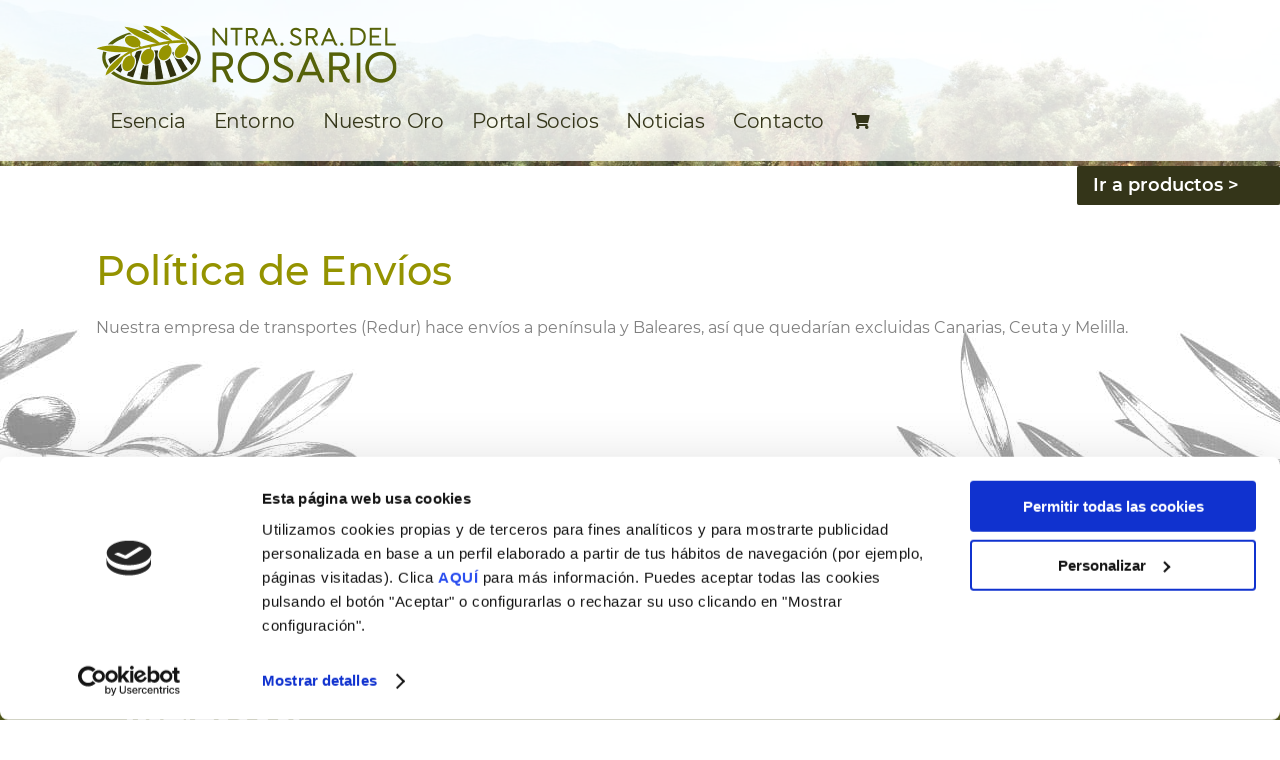

--- FILE ---
content_type: text/html; charset=UTF-8
request_url: https://aceitedelrosario.es/politica-de-envios/
body_size: 16222
content:

<!DOCTYPE html>
<html lang="es" prefix="og: https://ogp.me/ns#">
  <head>
    <meta charset="utf-8">
    <meta name="viewport" content="width=device-width, initial-scale=1.0, maximum-scale=2.0, user-scalable=yes" />
    <title> Política de Envíos - Cooperativa Nuestra Señora del Rosario </title>

    <script type="text/javascript" data-cookieconsent="ignore">
	window.dataLayer = window.dataLayer || [];

	function gtag() {
		dataLayer.push(arguments);
	}

	gtag("consent", "default", {
		ad_personalization: "denied",
		ad_storage: "denied",
		ad_user_data: "denied",
		analytics_storage: "denied",
		functionality_storage: "denied",
		personalization_storage: "denied",
		security_storage: "granted",
		wait_for_update: 500,
	});
	gtag("set", "ads_data_redaction", true);
	</script>
<script type="text/javascript"
		id="Cookiebot"
		src="https://consent.cookiebot.com/uc.js"
		data-implementation="wp"
		data-cbid="7e5d44ac-a236-4a80-ad06-a5a8d486cf0e"
							data-blockingmode="auto"
	></script>
	<style>img:is([sizes="auto" i], [sizes^="auto," i]) { contain-intrinsic-size: 3000px 1500px }</style>
	<!-- Google Tag Manager -->
<script>(function(w,d,s,l,i){w[l]=w[l]||[];w[l].push({'gtm.start':
new Date().getTime(),event:'gtm.js'});var f=d.getElementsByTagName(s)[0],
j=d.createElement(s),dl=l!='dataLayer'?'&l='+l:'';j.async=true;j.src=
'https://www.googletagmanager.com/gtm.js?id='+i+dl;f.parentNode.insertBefore(j,f);
})(window,document,'script','dataLayer','GTM-T4DC43H');</script>
<!-- End Google Tag Manager -->

<!-- Optimización para motores de búsqueda de Rank Math -  https://rankmath.com/ -->
<meta name="description" content="Nuestra empresa de transportes (Redur) hace envíos a península y Baleares, así que quedarían excluidas Canarias, Ceuta y Melilla."/>
<meta name="robots" content="index, follow, max-snippet:-1, max-video-preview:-1, max-image-preview:large"/>
<link rel="canonical" href="https://aceitedelrosario.es/politica-de-envios/" />
<meta property="og:locale" content="es_ES" />
<meta property="og:type" content="article" />
<meta property="og:title" content="Política de Envíos - Cooperativa Nuestra Señora del Rosario" />
<meta property="og:description" content="Nuestra empresa de transportes (Redur) hace envíos a península y Baleares, así que quedarían excluidas Canarias, Ceuta y Melilla." />
<meta property="og:url" content="https://aceitedelrosario.es/politica-de-envios/" />
<meta property="og:site_name" content="Cooperativa Nuestra Señora del Rosario" />
<meta property="article:published_time" content="2020-08-27T11:20:01+02:00" />
<meta name="twitter:card" content="summary_large_image" />
<meta name="twitter:title" content="Política de Envíos - Cooperativa Nuestra Señora del Rosario" />
<meta name="twitter:description" content="Nuestra empresa de transportes (Redur) hace envíos a península y Baleares, así que quedarían excluidas Canarias, Ceuta y Melilla." />
<meta name="twitter:label1" content="Tiempo de lectura" />
<meta name="twitter:data1" content="Menos de un minuto" />
<script type="application/ld+json" class="rank-math-schema">{"@context":"https://schema.org","@graph":[{"@type":"Organization","@id":"https://aceitedelrosario.es/#organization","name":"Cooperativa Nuestra Se\u00f1ora del Rosario","url":"https://aceitedelrosario.es","logo":{"@type":"ImageObject","@id":"https://aceitedelrosario.es/#logo","url":"https://aceitedelrosario.es/wp-content/uploads/2020/06/logo-olivarera.png","contentUrl":"https://aceitedelrosario.es/wp-content/uploads/2020/06/logo-olivarera.png","caption":"Cooperativa Nuestra Se\u00f1ora del Rosario","inLanguage":"es","width":"301","height":"61"}},{"@type":"WebSite","@id":"https://aceitedelrosario.es/#website","url":"https://aceitedelrosario.es","name":"Cooperativa Nuestra Se\u00f1ora del Rosario","publisher":{"@id":"https://aceitedelrosario.es/#organization"},"inLanguage":"es"},{"@type":"ImageObject","@id":"https://aceitedelrosario.es/wp-content/uploads/2020/06/logo-olivarera.png","url":"https://aceitedelrosario.es/wp-content/uploads/2020/06/logo-olivarera.png","width":"301","height":"61","caption":"Logo Cooperativa Nuestra Se\u00f1ora del Rosario","inLanguage":"es"},{"@type":"WebPage","@id":"https://aceitedelrosario.es/politica-de-envios/#webpage","url":"https://aceitedelrosario.es/politica-de-envios/","name":"Pol\u00edtica de Env\u00edos - Cooperativa Nuestra Se\u00f1ora del Rosario","datePublished":"2020-08-27T11:20:01+02:00","dateModified":"2020-08-27T11:20:01+02:00","isPartOf":{"@id":"https://aceitedelrosario.es/#website"},"primaryImageOfPage":{"@id":"https://aceitedelrosario.es/wp-content/uploads/2020/06/logo-olivarera.png"},"inLanguage":"es"},{"@type":"Person","@id":"https://aceitedelrosario.es/author/dobuss/","name":"dobuss","url":"https://aceitedelrosario.es/author/dobuss/","image":{"@type":"ImageObject","@id":"https://secure.gravatar.com/avatar/194071f320714b0ed1ca9002e52e12cdf7c0083feb18737f5d75698222492ce5?s=96&amp;d=mm&amp;r=g","url":"https://secure.gravatar.com/avatar/194071f320714b0ed1ca9002e52e12cdf7c0083feb18737f5d75698222492ce5?s=96&amp;d=mm&amp;r=g","caption":"dobuss","inLanguage":"es"},"worksFor":{"@id":"https://aceitedelrosario.es/#organization"}},{"@type":"Article","headline":"Pol\u00edtica de Env\u00edos - Cooperativa Nuestra Se\u00f1ora del Rosario","datePublished":"2020-08-27T11:20:01+02:00","dateModified":"2020-08-27T11:20:01+02:00","author":{"@id":"https://aceitedelrosario.es/author/dobuss/","name":"dobuss"},"publisher":{"@id":"https://aceitedelrosario.es/#organization"},"description":"Nuestra empresa de transportes (Redur) hace env\u00edos a pen\u00ednsula y Baleares, as\u00ed que quedar\u00edan excluidas Canarias, Ceuta y Melilla.","name":"Pol\u00edtica de Env\u00edos - Cooperativa Nuestra Se\u00f1ora del Rosario","@id":"https://aceitedelrosario.es/politica-de-envios/#richSnippet","isPartOf":{"@id":"https://aceitedelrosario.es/politica-de-envios/#webpage"},"image":{"@id":"https://aceitedelrosario.es/wp-content/uploads/2020/06/logo-olivarera.png"},"inLanguage":"es","mainEntityOfPage":{"@id":"https://aceitedelrosario.es/politica-de-envios/#webpage"}}]}</script>
<!-- /Plugin Rank Math WordPress SEO -->

<script type="text/javascript">
/* <![CDATA[ */
window._wpemojiSettings = {"baseUrl":"https:\/\/s.w.org\/images\/core\/emoji\/16.0.1\/72x72\/","ext":".png","svgUrl":"https:\/\/s.w.org\/images\/core\/emoji\/16.0.1\/svg\/","svgExt":".svg","source":{"concatemoji":"https:\/\/aceitedelrosario.es\/wp-includes\/js\/wp-emoji-release.min.js"}};
/*! This file is auto-generated */
!function(s,n){var o,i,e;function c(e){try{var t={supportTests:e,timestamp:(new Date).valueOf()};sessionStorage.setItem(o,JSON.stringify(t))}catch(e){}}function p(e,t,n){e.clearRect(0,0,e.canvas.width,e.canvas.height),e.fillText(t,0,0);var t=new Uint32Array(e.getImageData(0,0,e.canvas.width,e.canvas.height).data),a=(e.clearRect(0,0,e.canvas.width,e.canvas.height),e.fillText(n,0,0),new Uint32Array(e.getImageData(0,0,e.canvas.width,e.canvas.height).data));return t.every(function(e,t){return e===a[t]})}function u(e,t){e.clearRect(0,0,e.canvas.width,e.canvas.height),e.fillText(t,0,0);for(var n=e.getImageData(16,16,1,1),a=0;a<n.data.length;a++)if(0!==n.data[a])return!1;return!0}function f(e,t,n,a){switch(t){case"flag":return n(e,"\ud83c\udff3\ufe0f\u200d\u26a7\ufe0f","\ud83c\udff3\ufe0f\u200b\u26a7\ufe0f")?!1:!n(e,"\ud83c\udde8\ud83c\uddf6","\ud83c\udde8\u200b\ud83c\uddf6")&&!n(e,"\ud83c\udff4\udb40\udc67\udb40\udc62\udb40\udc65\udb40\udc6e\udb40\udc67\udb40\udc7f","\ud83c\udff4\u200b\udb40\udc67\u200b\udb40\udc62\u200b\udb40\udc65\u200b\udb40\udc6e\u200b\udb40\udc67\u200b\udb40\udc7f");case"emoji":return!a(e,"\ud83e\udedf")}return!1}function g(e,t,n,a){var r="undefined"!=typeof WorkerGlobalScope&&self instanceof WorkerGlobalScope?new OffscreenCanvas(300,150):s.createElement("canvas"),o=r.getContext("2d",{willReadFrequently:!0}),i=(o.textBaseline="top",o.font="600 32px Arial",{});return e.forEach(function(e){i[e]=t(o,e,n,a)}),i}function t(e){var t=s.createElement("script");t.src=e,t.defer=!0,s.head.appendChild(t)}"undefined"!=typeof Promise&&(o="wpEmojiSettingsSupports",i=["flag","emoji"],n.supports={everything:!0,everythingExceptFlag:!0},e=new Promise(function(e){s.addEventListener("DOMContentLoaded",e,{once:!0})}),new Promise(function(t){var n=function(){try{var e=JSON.parse(sessionStorage.getItem(o));if("object"==typeof e&&"number"==typeof e.timestamp&&(new Date).valueOf()<e.timestamp+604800&&"object"==typeof e.supportTests)return e.supportTests}catch(e){}return null}();if(!n){if("undefined"!=typeof Worker&&"undefined"!=typeof OffscreenCanvas&&"undefined"!=typeof URL&&URL.createObjectURL&&"undefined"!=typeof Blob)try{var e="postMessage("+g.toString()+"("+[JSON.stringify(i),f.toString(),p.toString(),u.toString()].join(",")+"));",a=new Blob([e],{type:"text/javascript"}),r=new Worker(URL.createObjectURL(a),{name:"wpTestEmojiSupports"});return void(r.onmessage=function(e){c(n=e.data),r.terminate(),t(n)})}catch(e){}c(n=g(i,f,p,u))}t(n)}).then(function(e){for(var t in e)n.supports[t]=e[t],n.supports.everything=n.supports.everything&&n.supports[t],"flag"!==t&&(n.supports.everythingExceptFlag=n.supports.everythingExceptFlag&&n.supports[t]);n.supports.everythingExceptFlag=n.supports.everythingExceptFlag&&!n.supports.flag,n.DOMReady=!1,n.readyCallback=function(){n.DOMReady=!0}}).then(function(){return e}).then(function(){var e;n.supports.everything||(n.readyCallback(),(e=n.source||{}).concatemoji?t(e.concatemoji):e.wpemoji&&e.twemoji&&(t(e.twemoji),t(e.wpemoji)))}))}((window,document),window._wpemojiSettings);
/* ]]> */
</script>
<style id='wp-emoji-styles-inline-css' type='text/css'>

	img.wp-smiley, img.emoji {
		display: inline !important;
		border: none !important;
		box-shadow: none !important;
		height: 1em !important;
		width: 1em !important;
		margin: 0 0.07em !important;
		vertical-align: -0.1em !important;
		background: none !important;
		padding: 0 !important;
	}
</style>
<link rel='stylesheet prefetch' as='style' id='wp-block-library-css' href='https://aceitedelrosario.es/wp-includes/css/dist/block-library/style.min.css' type='text/css' media='all' />
<style id='classic-theme-styles-inline-css' type='text/css'>
/*! This file is auto-generated */
.wp-block-button__link{color:#fff;background-color:#32373c;border-radius:9999px;box-shadow:none;text-decoration:none;padding:calc(.667em + 2px) calc(1.333em + 2px);font-size:1.125em}.wp-block-file__button{background:#32373c;color:#fff;text-decoration:none}
</style>
<style id='global-styles-inline-css' type='text/css'>
:root{--wp--preset--aspect-ratio--square: 1;--wp--preset--aspect-ratio--4-3: 4/3;--wp--preset--aspect-ratio--3-4: 3/4;--wp--preset--aspect-ratio--3-2: 3/2;--wp--preset--aspect-ratio--2-3: 2/3;--wp--preset--aspect-ratio--16-9: 16/9;--wp--preset--aspect-ratio--9-16: 9/16;--wp--preset--color--black: #000000;--wp--preset--color--cyan-bluish-gray: #abb8c3;--wp--preset--color--white: #ffffff;--wp--preset--color--pale-pink: #f78da7;--wp--preset--color--vivid-red: #cf2e2e;--wp--preset--color--luminous-vivid-orange: #ff6900;--wp--preset--color--luminous-vivid-amber: #fcb900;--wp--preset--color--light-green-cyan: #7bdcb5;--wp--preset--color--vivid-green-cyan: #00d084;--wp--preset--color--pale-cyan-blue: #8ed1fc;--wp--preset--color--vivid-cyan-blue: #0693e3;--wp--preset--color--vivid-purple: #9b51e0;--wp--preset--gradient--vivid-cyan-blue-to-vivid-purple: linear-gradient(135deg,rgba(6,147,227,1) 0%,rgb(155,81,224) 100%);--wp--preset--gradient--light-green-cyan-to-vivid-green-cyan: linear-gradient(135deg,rgb(122,220,180) 0%,rgb(0,208,130) 100%);--wp--preset--gradient--luminous-vivid-amber-to-luminous-vivid-orange: linear-gradient(135deg,rgba(252,185,0,1) 0%,rgba(255,105,0,1) 100%);--wp--preset--gradient--luminous-vivid-orange-to-vivid-red: linear-gradient(135deg,rgba(255,105,0,1) 0%,rgb(207,46,46) 100%);--wp--preset--gradient--very-light-gray-to-cyan-bluish-gray: linear-gradient(135deg,rgb(238,238,238) 0%,rgb(169,184,195) 100%);--wp--preset--gradient--cool-to-warm-spectrum: linear-gradient(135deg,rgb(74,234,220) 0%,rgb(151,120,209) 20%,rgb(207,42,186) 40%,rgb(238,44,130) 60%,rgb(251,105,98) 80%,rgb(254,248,76) 100%);--wp--preset--gradient--blush-light-purple: linear-gradient(135deg,rgb(255,206,236) 0%,rgb(152,150,240) 100%);--wp--preset--gradient--blush-bordeaux: linear-gradient(135deg,rgb(254,205,165) 0%,rgb(254,45,45) 50%,rgb(107,0,62) 100%);--wp--preset--gradient--luminous-dusk: linear-gradient(135deg,rgb(255,203,112) 0%,rgb(199,81,192) 50%,rgb(65,88,208) 100%);--wp--preset--gradient--pale-ocean: linear-gradient(135deg,rgb(255,245,203) 0%,rgb(182,227,212) 50%,rgb(51,167,181) 100%);--wp--preset--gradient--electric-grass: linear-gradient(135deg,rgb(202,248,128) 0%,rgb(113,206,126) 100%);--wp--preset--gradient--midnight: linear-gradient(135deg,rgb(2,3,129) 0%,rgb(40,116,252) 100%);--wp--preset--font-size--small: 13px;--wp--preset--font-size--medium: 20px;--wp--preset--font-size--large: 36px;--wp--preset--font-size--x-large: 42px;--wp--preset--spacing--20: 0.44rem;--wp--preset--spacing--30: 0.67rem;--wp--preset--spacing--40: 1rem;--wp--preset--spacing--50: 1.5rem;--wp--preset--spacing--60: 2.25rem;--wp--preset--spacing--70: 3.38rem;--wp--preset--spacing--80: 5.06rem;--wp--preset--shadow--natural: 6px 6px 9px rgba(0, 0, 0, 0.2);--wp--preset--shadow--deep: 12px 12px 50px rgba(0, 0, 0, 0.4);--wp--preset--shadow--sharp: 6px 6px 0px rgba(0, 0, 0, 0.2);--wp--preset--shadow--outlined: 6px 6px 0px -3px rgba(255, 255, 255, 1), 6px 6px rgba(0, 0, 0, 1);--wp--preset--shadow--crisp: 6px 6px 0px rgba(0, 0, 0, 1);}:where(.is-layout-flex){gap: 0.5em;}:where(.is-layout-grid){gap: 0.5em;}body .is-layout-flex{display: flex;}.is-layout-flex{flex-wrap: wrap;align-items: center;}.is-layout-flex > :is(*, div){margin: 0;}body .is-layout-grid{display: grid;}.is-layout-grid > :is(*, div){margin: 0;}:where(.wp-block-columns.is-layout-flex){gap: 2em;}:where(.wp-block-columns.is-layout-grid){gap: 2em;}:where(.wp-block-post-template.is-layout-flex){gap: 1.25em;}:where(.wp-block-post-template.is-layout-grid){gap: 1.25em;}.has-black-color{color: var(--wp--preset--color--black) !important;}.has-cyan-bluish-gray-color{color: var(--wp--preset--color--cyan-bluish-gray) !important;}.has-white-color{color: var(--wp--preset--color--white) !important;}.has-pale-pink-color{color: var(--wp--preset--color--pale-pink) !important;}.has-vivid-red-color{color: var(--wp--preset--color--vivid-red) !important;}.has-luminous-vivid-orange-color{color: var(--wp--preset--color--luminous-vivid-orange) !important;}.has-luminous-vivid-amber-color{color: var(--wp--preset--color--luminous-vivid-amber) !important;}.has-light-green-cyan-color{color: var(--wp--preset--color--light-green-cyan) !important;}.has-vivid-green-cyan-color{color: var(--wp--preset--color--vivid-green-cyan) !important;}.has-pale-cyan-blue-color{color: var(--wp--preset--color--pale-cyan-blue) !important;}.has-vivid-cyan-blue-color{color: var(--wp--preset--color--vivid-cyan-blue) !important;}.has-vivid-purple-color{color: var(--wp--preset--color--vivid-purple) !important;}.has-black-background-color{background-color: var(--wp--preset--color--black) !important;}.has-cyan-bluish-gray-background-color{background-color: var(--wp--preset--color--cyan-bluish-gray) !important;}.has-white-background-color{background-color: var(--wp--preset--color--white) !important;}.has-pale-pink-background-color{background-color: var(--wp--preset--color--pale-pink) !important;}.has-vivid-red-background-color{background-color: var(--wp--preset--color--vivid-red) !important;}.has-luminous-vivid-orange-background-color{background-color: var(--wp--preset--color--luminous-vivid-orange) !important;}.has-luminous-vivid-amber-background-color{background-color: var(--wp--preset--color--luminous-vivid-amber) !important;}.has-light-green-cyan-background-color{background-color: var(--wp--preset--color--light-green-cyan) !important;}.has-vivid-green-cyan-background-color{background-color: var(--wp--preset--color--vivid-green-cyan) !important;}.has-pale-cyan-blue-background-color{background-color: var(--wp--preset--color--pale-cyan-blue) !important;}.has-vivid-cyan-blue-background-color{background-color: var(--wp--preset--color--vivid-cyan-blue) !important;}.has-vivid-purple-background-color{background-color: var(--wp--preset--color--vivid-purple) !important;}.has-black-border-color{border-color: var(--wp--preset--color--black) !important;}.has-cyan-bluish-gray-border-color{border-color: var(--wp--preset--color--cyan-bluish-gray) !important;}.has-white-border-color{border-color: var(--wp--preset--color--white) !important;}.has-pale-pink-border-color{border-color: var(--wp--preset--color--pale-pink) !important;}.has-vivid-red-border-color{border-color: var(--wp--preset--color--vivid-red) !important;}.has-luminous-vivid-orange-border-color{border-color: var(--wp--preset--color--luminous-vivid-orange) !important;}.has-luminous-vivid-amber-border-color{border-color: var(--wp--preset--color--luminous-vivid-amber) !important;}.has-light-green-cyan-border-color{border-color: var(--wp--preset--color--light-green-cyan) !important;}.has-vivid-green-cyan-border-color{border-color: var(--wp--preset--color--vivid-green-cyan) !important;}.has-pale-cyan-blue-border-color{border-color: var(--wp--preset--color--pale-cyan-blue) !important;}.has-vivid-cyan-blue-border-color{border-color: var(--wp--preset--color--vivid-cyan-blue) !important;}.has-vivid-purple-border-color{border-color: var(--wp--preset--color--vivid-purple) !important;}.has-vivid-cyan-blue-to-vivid-purple-gradient-background{background: var(--wp--preset--gradient--vivid-cyan-blue-to-vivid-purple) !important;}.has-light-green-cyan-to-vivid-green-cyan-gradient-background{background: var(--wp--preset--gradient--light-green-cyan-to-vivid-green-cyan) !important;}.has-luminous-vivid-amber-to-luminous-vivid-orange-gradient-background{background: var(--wp--preset--gradient--luminous-vivid-amber-to-luminous-vivid-orange) !important;}.has-luminous-vivid-orange-to-vivid-red-gradient-background{background: var(--wp--preset--gradient--luminous-vivid-orange-to-vivid-red) !important;}.has-very-light-gray-to-cyan-bluish-gray-gradient-background{background: var(--wp--preset--gradient--very-light-gray-to-cyan-bluish-gray) !important;}.has-cool-to-warm-spectrum-gradient-background{background: var(--wp--preset--gradient--cool-to-warm-spectrum) !important;}.has-blush-light-purple-gradient-background{background: var(--wp--preset--gradient--blush-light-purple) !important;}.has-blush-bordeaux-gradient-background{background: var(--wp--preset--gradient--blush-bordeaux) !important;}.has-luminous-dusk-gradient-background{background: var(--wp--preset--gradient--luminous-dusk) !important;}.has-pale-ocean-gradient-background{background: var(--wp--preset--gradient--pale-ocean) !important;}.has-electric-grass-gradient-background{background: var(--wp--preset--gradient--electric-grass) !important;}.has-midnight-gradient-background{background: var(--wp--preset--gradient--midnight) !important;}.has-small-font-size{font-size: var(--wp--preset--font-size--small) !important;}.has-medium-font-size{font-size: var(--wp--preset--font-size--medium) !important;}.has-large-font-size{font-size: var(--wp--preset--font-size--large) !important;}.has-x-large-font-size{font-size: var(--wp--preset--font-size--x-large) !important;}
:where(.wp-block-post-template.is-layout-flex){gap: 1.25em;}:where(.wp-block-post-template.is-layout-grid){gap: 1.25em;}
:where(.wp-block-columns.is-layout-flex){gap: 2em;}:where(.wp-block-columns.is-layout-grid){gap: 2em;}
:root :where(.wp-block-pullquote){font-size: 1.5em;line-height: 1.6;}
</style>
<link rel='stylesheet prefetch' as='style' id='contact-form-7-css' href='https://aceitedelrosario.es/wp-content/plugins/contact-form-7/includes/css/styles.css' type='text/css' media='all' />
<style id='responsive-menu-inline-css' type='text/css'>
/** This file is major component of this plugin so please don't try to edit here. */
#rmp_menu_trigger-1854 {
  width: 55px;
  height: 55px;
  position: absolute;
  top: 35px;
  border-radius: 5px;
  display: none;
  text-decoration: none;
  right: 7.5%;
  background: transparent;
  transition: transform 0.5s, background-color 0.5s;
}
#rmp_menu_trigger-1854 .rmp-trigger-box {
  width: 39px;
  color: #ffffff;
}
#rmp_menu_trigger-1854 .rmp-trigger-icon-active, #rmp_menu_trigger-1854 .rmp-trigger-text-open {
  display: none;
}
#rmp_menu_trigger-1854.is-active .rmp-trigger-icon-active, #rmp_menu_trigger-1854.is-active .rmp-trigger-text-open {
  display: inline;
}
#rmp_menu_trigger-1854.is-active .rmp-trigger-icon-inactive, #rmp_menu_trigger-1854.is-active .rmp-trigger-text {
  display: none;
}
#rmp_menu_trigger-1854 .rmp-trigger-label {
  color: #ffffff;
  pointer-events: none;
  line-height: 13px;
  font-family: inherit;
  font-size: 14px;
  display: inline;
  text-transform: inherit;
}
#rmp_menu_trigger-1854 .rmp-trigger-label.rmp-trigger-label-top {
  display: block;
  margin-bottom: 12px;
}
#rmp_menu_trigger-1854 .rmp-trigger-label.rmp-trigger-label-bottom {
  display: block;
  margin-top: 12px;
}
#rmp_menu_trigger-1854 .responsive-menu-pro-inner {
  display: block;
}
#rmp_menu_trigger-1854 .rmp-trigger-icon-inactive .rmp-font-icon {
  color: #59611d;
}
#rmp_menu_trigger-1854 .responsive-menu-pro-inner, #rmp_menu_trigger-1854 .responsive-menu-pro-inner::before, #rmp_menu_trigger-1854 .responsive-menu-pro-inner::after {
  width: 39px;
  height: 6px;
  background-color: #59611d;
  border-radius: 4px;
  position: absolute;
}
#rmp_menu_trigger-1854 .rmp-trigger-icon-active .rmp-font-icon {
  color: #343519;
}
#rmp_menu_trigger-1854.is-active .responsive-menu-pro-inner, #rmp_menu_trigger-1854.is-active .responsive-menu-pro-inner::before, #rmp_menu_trigger-1854.is-active .responsive-menu-pro-inner::after {
  background-color: #343519;
}
#rmp_menu_trigger-1854:hover .rmp-trigger-icon-inactive .rmp-font-icon {
  color: #343519;
}
#rmp_menu_trigger-1854:not(.is-active):hover .responsive-menu-pro-inner, #rmp_menu_trigger-1854:not(.is-active):hover .responsive-menu-pro-inner::before, #rmp_menu_trigger-1854:not(.is-active):hover .responsive-menu-pro-inner::after {
  background-color: #343519;
}
#rmp_menu_trigger-1854 .responsive-menu-pro-inner::before {
  top: 10px;
}
#rmp_menu_trigger-1854 .responsive-menu-pro-inner::after {
  bottom: 10px;
}
#rmp_menu_trigger-1854.is-active .responsive-menu-pro-inner::after {
  bottom: 0;
}
/* Hamburger menu styling */
@media screen and (max-width: 850px) {
  /** Menu Title Style */
  /** Menu Additional Content Style */
  .main-nav {
    display: none !important;
  }
  #rmp_menu_trigger-1854 {
    display: block;
  }
  #rmp-container-1854 {
    position: fixed;
    top: 0;
    margin: 0;
    transition: transform 0.5s;
    overflow: auto;
    display: block;
    width: 75%;
    background-color: #212121;
    background-image: url("");
    height: 100%;
    left: 0;
    padding-top: 0px;
    padding-left: 0px;
    padding-bottom: 0px;
    padding-right: 0px;
  }
  #rmp-menu-wrap-1854 {
    padding-top: 0px;
    padding-left: 0px;
    padding-bottom: 0px;
    padding-right: 0px;
    background-color: #212121;
  }
  #rmp-menu-wrap-1854 .rmp-menu, #rmp-menu-wrap-1854 .rmp-submenu {
    width: 100%;
    box-sizing: border-box;
    margin: 0;
    padding: 0;
  }
  #rmp-menu-wrap-1854 .rmp-submenu-depth-1 .rmp-menu-item-link {
    padding-left: 10%;
  }
  #rmp-menu-wrap-1854 .rmp-submenu-depth-2 .rmp-menu-item-link {
    padding-left: 15%;
  }
  #rmp-menu-wrap-1854 .rmp-submenu-depth-3 .rmp-menu-item-link {
    padding-left: 20%;
  }
  #rmp-menu-wrap-1854 .rmp-submenu-depth-4 .rmp-menu-item-link {
    padding-left: 25%;
  }
  #rmp-menu-wrap-1854 .rmp-submenu.rmp-submenu-open {
    display: block;
  }
  #rmp-menu-wrap-1854 .rmp-menu-item {
    width: 100%;
    list-style: none;
    margin: 0;
  }
  #rmp-menu-wrap-1854 .rmp-menu-item-link {
    height: 40px;
    line-height: 40px;
    font-size: 13px;
    border-bottom: 1px solid #212121;
    font-family: inherit;
    color: #ffffff;
    text-align: left;
    background-color: #212121;
    font-weight: normal;
    letter-spacing: 0px;
    display: block;
    box-sizing: border-box;
    width: 100%;
    text-decoration: none;
    position: relative;
    overflow: hidden;
    transition: background-color 0.5s, border-color 0.5s, 0.5s;
    padding: 0 5%;
    padding-right: 50px;
  }
  #rmp-menu-wrap-1854 .rmp-menu-item-link:after, #rmp-menu-wrap-1854 .rmp-menu-item-link:before {
    display: none;
  }
  #rmp-menu-wrap-1854 .rmp-menu-item-link:hover, #rmp-menu-wrap-1854 .rmp-menu-item-link:focus {
    color: #ffffff;
    border-color: #212121;
    background-color: #3f3f3f;
  }
  #rmp-menu-wrap-1854 .rmp-menu-item-link:focus {
    outline: none;
    border-color: unset;
    box-shadow: unset;
  }
  #rmp-menu-wrap-1854 .rmp-menu-item-link .rmp-font-icon {
    height: 40px;
    line-height: 40px;
    margin-right: 10px;
    font-size: 13px;
  }
  #rmp-menu-wrap-1854 .rmp-menu-current-item .rmp-menu-item-link {
    color: #ffffff;
    border-color: #212121;
    background-color: #212121;
  }
  #rmp-menu-wrap-1854 .rmp-menu-current-item .rmp-menu-item-link:hover, #rmp-menu-wrap-1854 .rmp-menu-current-item .rmp-menu-item-link:focus {
    color: #ffffff;
    border-color: #3f3f3f;
    background-color: #3f3f3f;
  }
  #rmp-menu-wrap-1854 .rmp-menu-subarrow {
    position: absolute;
    top: 0;
    bottom: 0;
    text-align: center;
    overflow: hidden;
    background-size: cover;
    overflow: hidden;
    right: 0;
    border-left-style: solid;
    border-left-color: #212121;
    border-left-width: 1px;
    height: 39px;
    width: 40px;
    color: #ffffff;
    background-color: #212121;
  }
  #rmp-menu-wrap-1854 .rmp-menu-subarrow svg {
    fill: #ffffff;
  }
  #rmp-menu-wrap-1854 .rmp-menu-subarrow:hover {
    color: #ffffff;
    border-color: #3f3f3f;
    background-color: #3f3f3f;
  }
  #rmp-menu-wrap-1854 .rmp-menu-subarrow:hover svg {
    fill: #ffffff;
  }
  #rmp-menu-wrap-1854 .rmp-menu-subarrow .rmp-font-icon {
    margin-right: unset;
  }
  #rmp-menu-wrap-1854 .rmp-menu-subarrow * {
    vertical-align: middle;
    line-height: 39px;
  }
  #rmp-menu-wrap-1854 .rmp-menu-subarrow-active {
    display: block;
    background-size: cover;
    color: #ffffff;
    border-color: #212121;
    background-color: #212121;
  }
  #rmp-menu-wrap-1854 .rmp-menu-subarrow-active svg {
    fill: #ffffff;
  }
  #rmp-menu-wrap-1854 .rmp-menu-subarrow-active:hover {
    color: #ffffff;
    border-color: #3f3f3f;
    background-color: #3f3f3f;
  }
  #rmp-menu-wrap-1854 .rmp-menu-subarrow-active:hover svg {
    fill: #ffffff;
  }
  #rmp-menu-wrap-1854 .rmp-submenu {
    display: none;
  }
  #rmp-menu-wrap-1854 .rmp-submenu .rmp-menu-item-link {
    height: 40px;
    line-height: 40px;
    letter-spacing: 0px;
    font-size: 13px;
    border-bottom: 1px solid #212121;
    font-family: inherit;
    font-weight: normal;
    color: #ffffff;
    text-align: left;
    background-color: #212121;
  }
  #rmp-menu-wrap-1854 .rmp-submenu .rmp-menu-item-link:hover, #rmp-menu-wrap-1854 .rmp-submenu .rmp-menu-item-link:focus {
    color: #ffffff;
    border-color: #212121;
    background-color: #3f3f3f;
  }
  #rmp-menu-wrap-1854 .rmp-submenu .rmp-menu-current-item .rmp-menu-item-link {
    color: #ffffff;
    border-color: #212121;
    background-color: #212121;
  }
  #rmp-menu-wrap-1854 .rmp-submenu .rmp-menu-current-item .rmp-menu-item-link:hover, #rmp-menu-wrap-1854 .rmp-submenu .rmp-menu-current-item .rmp-menu-item-link:focus {
    color: #ffffff;
    border-color: #3f3f3f;
    background-color: #3f3f3f;
  }
  #rmp-menu-wrap-1854 .rmp-submenu .rmp-menu-subarrow {
    right: 0;
    border-right: unset;
    border-left-style: solid;
    border-left-color: #1d4354;
    border-left-width: 0px;
    height: 39px;
    line-height: 39px;
    width: 40px;
    color: #fff;
    background-color: inherit;
  }
  #rmp-menu-wrap-1854 .rmp-submenu .rmp-menu-subarrow:hover {
    color: #fff;
    border-color: #3f3f3f;
    background-color: inherit;
  }
  #rmp-menu-wrap-1854 .rmp-submenu .rmp-menu-subarrow-active {
    color: #fff;
    border-color: #1d4354;
    background-color: inherit;
  }
  #rmp-menu-wrap-1854 .rmp-submenu .rmp-menu-subarrow-active:hover {
    color: #fff;
    border-color: #3f3f3f;
    background-color: inherit;
  }
  #rmp-menu-wrap-1854 .rmp-menu-item-description {
    margin: 0;
    padding: 5px 5%;
    opacity: 0.8;
    color: #ffffff;
  }
  #rmp-search-box-1854 {
    display: block;
    padding-top: 0px;
    padding-left: 5%;
    padding-bottom: 0px;
    padding-right: 5%;
  }
  #rmp-search-box-1854 .rmp-search-form {
    margin: 0;
  }
  #rmp-search-box-1854 .rmp-search-box {
    background: #ffffff;
    border: 1px solid #dadada;
    color: #333333;
    width: 100%;
    padding: 0 5%;
    border-radius: 30px;
    height: 45px;
    -webkit-appearance: none;
  }
  #rmp-search-box-1854 .rmp-search-box::placeholder {
    color: #c7c7cd;
  }
  #rmp-search-box-1854 .rmp-search-box:focus {
    background-color: #ffffff;
    outline: 2px solid #dadada;
    color: #333333;
  }
  #rmp-menu-title-1854 {
    background-color: #212121;
    color: #ffffff;
    text-align: left;
    font-size: 13px;
    padding-top: 10%;
    padding-left: 5%;
    padding-bottom: 0%;
    padding-right: 5%;
    font-weight: 400;
    transition: background-color 0.5s, border-color 0.5s, color 0.5s;
  }
  #rmp-menu-title-1854:hover {
    background-color: #212121;
    color: #ffffff;
  }
  #rmp-menu-title-1854 > .rmp-menu-title-link {
    color: #ffffff;
    width: 100%;
    background-color: unset;
    text-decoration: none;
  }
  #rmp-menu-title-1854 > .rmp-menu-title-link:hover {
    color: #ffffff;
  }
  #rmp-menu-title-1854 .rmp-font-icon {
    font-size: 13px;
  }
  #rmp-menu-additional-content-1854 {
    padding-top: 0px;
    padding-left: 5%;
    padding-bottom: 0px;
    padding-right: 5%;
    color: #ffffff;
    text-align: center;
    font-size: 16px;
  }
}
/**
This file contents common styling of menus.
*/
.rmp-container {
  display: none;
  visibility: visible;
  padding: 0px 0px 0px 0px;
  z-index: 99998;
  transition: all 0.3s;
  /** Scrolling bar in menu setting box **/
}
.rmp-container.rmp-fade-top, .rmp-container.rmp-fade-left, .rmp-container.rmp-fade-right, .rmp-container.rmp-fade-bottom {
  display: none;
}
.rmp-container.rmp-slide-left, .rmp-container.rmp-push-left {
  transform: translateX(-100%);
  -ms-transform: translateX(-100%);
  -webkit-transform: translateX(-100%);
  -moz-transform: translateX(-100%);
}
.rmp-container.rmp-slide-left.rmp-menu-open, .rmp-container.rmp-push-left.rmp-menu-open {
  transform: translateX(0);
  -ms-transform: translateX(0);
  -webkit-transform: translateX(0);
  -moz-transform: translateX(0);
}
.rmp-container.rmp-slide-right, .rmp-container.rmp-push-right {
  transform: translateX(100%);
  -ms-transform: translateX(100%);
  -webkit-transform: translateX(100%);
  -moz-transform: translateX(100%);
}
.rmp-container.rmp-slide-right.rmp-menu-open, .rmp-container.rmp-push-right.rmp-menu-open {
  transform: translateX(0);
  -ms-transform: translateX(0);
  -webkit-transform: translateX(0);
  -moz-transform: translateX(0);
}
.rmp-container.rmp-slide-top, .rmp-container.rmp-push-top {
  transform: translateY(-100%);
  -ms-transform: translateY(-100%);
  -webkit-transform: translateY(-100%);
  -moz-transform: translateY(-100%);
}
.rmp-container.rmp-slide-top.rmp-menu-open, .rmp-container.rmp-push-top.rmp-menu-open {
  transform: translateY(0);
  -ms-transform: translateY(0);
  -webkit-transform: translateY(0);
  -moz-transform: translateY(0);
}
.rmp-container.rmp-slide-bottom, .rmp-container.rmp-push-bottom {
  transform: translateY(100%);
  -ms-transform: translateY(100%);
  -webkit-transform: translateY(100%);
  -moz-transform: translateY(100%);
}
.rmp-container.rmp-slide-bottom.rmp-menu-open, .rmp-container.rmp-push-bottom.rmp-menu-open {
  transform: translateX(0);
  -ms-transform: translateX(0);
  -webkit-transform: translateX(0);
  -moz-transform: translateX(0);
}
.rmp-container::-webkit-scrollbar {
  width: 0px;
}
.rmp-container ::-webkit-scrollbar-track {
  box-shadow: inset 0 0 5px transparent;
}
.rmp-container ::-webkit-scrollbar-thumb {
  background: transparent;
}
.rmp-container ::-webkit-scrollbar-thumb:hover {
  background: transparent;
}
.rmp-container .rmp-menu-wrap .rmp-menu {
  transition: none;
  border-radius: 0;
  box-shadow: none;
  background: none;
  border: 0;
  bottom: auto;
  box-sizing: border-box;
  clip: auto;
  color: #666;
  display: block;
  float: none;
  font-family: inherit;
  font-size: 14px;
  height: auto;
  left: auto;
  line-height: 1.7;
  list-style-type: none;
  margin: 0;
  min-height: auto;
  max-height: none;
  opacity: 1;
  outline: none;
  overflow: visible;
  padding: 0;
  position: relative;
  pointer-events: auto;
  right: auto;
  text-align: left;
  text-decoration: none;
  text-indent: 0;
  text-transform: none;
  transform: none;
  top: auto;
  visibility: inherit;
  width: auto;
  word-wrap: break-word;
  white-space: normal;
}
.rmp-container .rmp-menu-additional-content {
  display: block;
  word-break: break-word;
}
.rmp-container .rmp-menu-title {
  display: flex;
  flex-direction: column;
}
.rmp-container .rmp-menu-title .rmp-menu-title-image {
  max-width: 100%;
  margin-bottom: 15px;
  display: block;
  margin: auto;
  margin-bottom: 15px;
}
button.rmp_menu_trigger {
  z-index: 999999;
  overflow: hidden;
  outline: none;
  border: 0;
  display: none;
  margin: 0;
  transition: transform 0.5s, background-color 0.5s;
  padding: 0;
}
button.rmp_menu_trigger .responsive-menu-pro-inner::before, button.rmp_menu_trigger .responsive-menu-pro-inner::after {
  content: "";
  display: block;
}
button.rmp_menu_trigger .responsive-menu-pro-inner::before {
  top: 10px;
}
button.rmp_menu_trigger .responsive-menu-pro-inner::after {
  bottom: 10px;
}
button.rmp_menu_trigger .rmp-trigger-box {
  width: 40px;
  display: inline-block;
  position: relative;
  pointer-events: none;
  vertical-align: super;
}
.admin-bar .rmp-container, .admin-bar .rmp_menu_trigger {
  margin-top: 32px !important;
}
@media screen and (max-width: 782px) {
  .admin-bar .rmp-container, .admin-bar .rmp_menu_trigger {
    margin-top: 46px !important;
  }
}
/*  Menu Trigger Boring Animation */
.rmp-menu-trigger-boring .responsive-menu-pro-inner {
  transition-property: none;
}
.rmp-menu-trigger-boring .responsive-menu-pro-inner::after, .rmp-menu-trigger-boring .responsive-menu-pro-inner::before {
  transition-property: none;
}
.rmp-menu-trigger-boring.is-active .responsive-menu-pro-inner {
  transform: rotate(45deg);
}
.rmp-menu-trigger-boring.is-active .responsive-menu-pro-inner:before {
  top: 0;
  opacity: 0;
}
.rmp-menu-trigger-boring.is-active .responsive-menu-pro-inner:after {
  bottom: 0;
  transform: rotate(-90deg);
}
rmp_menu_trigger-1854positionabsolute
</style>
<link rel='stylesheet' id='dashicons-css' href='https://aceitedelrosario.es/wp-includes/css/dashicons.min.css' type='text/css' media='all' />
<link rel='stylesheet prefetch' as='style' id='woocommerce-layout-css' href='https://aceitedelrosario.es/wp-content/plugins/woocommerce/assets/css/woocommerce-layout.css' type='text/css' media='all' />
<link rel='stylesheet prefetch' as='style' id='woocommerce-smallscreen-css' href='https://aceitedelrosario.es/wp-content/plugins/woocommerce/assets/css/woocommerce-smallscreen.css' type='text/css' media='only screen and (max-width: 768px)' />
<link rel='stylesheet prefetch' as='style' id='woocommerce-general-css' href='https://aceitedelrosario.es/wp-content/plugins/woocommerce/assets/css/woocommerce.css' type='text/css' media='all' />
<style id='woocommerce-inline-inline-css' type='text/css'>
.woocommerce form .form-row .required { visibility: visible; }
</style>
<link rel='stylesheet' id='brands-styles-css' href='https://aceitedelrosario.es/wp-content/plugins/woocommerce/assets/css/brands.css' type='text/css' media='all' />
<link rel='stylesheet prefetch' as='style' id='cssAnimation-css' href='https://aceitedelrosario.es/wp-content/themes/mitema/css/animate.min.css' type='text/css' media='all' />
<link rel='stylesheet preload' as='style' id='cssBase-css' href='https://aceitedelrosario.es/wp-content/themes/mitema/css/base.min.css' type='text/css' media='all' />
<link rel='stylesheet preload' as='style' id='cssCustom-css' href='https://aceitedelrosario.es/wp-content/themes/mitema/css/custom.min.css' type='text/css' media='all' />
<link rel='stylesheet preload' as='style' id='cssCustomWoocommerce-css' href='https://aceitedelrosario.es/wp-content/themes/mitema/css/woocommerce.min.css' type='text/css' media='all' />
<link rel='stylesheet prefetch' as='style' id='cssFAwesome-css' href='https://aceitedelrosario.es/wp-content/themes/mitema/css/fontawesome-all.min.css' type='text/css' media='all' />
<link rel='stylesheet prefetch' as='style' id='cssSlick-css' href='https://aceitedelrosario.es/wp-content/themes/mitema/slick/slick.css' type='text/css' media='all' />
<link rel='stylesheet prefetch' as='style' id='cssThemeSlick-css' href='https://aceitedelrosario.es/wp-content/themes/mitema/slick/slick-theme.css' type='text/css' media='all' />
<link rel='stylesheet prefetch' as='style' id='cssFancy-css' href='https://aceitedelrosario.es/wp-content/themes/mitema/fancybox-master/jquery.fancybox.min.css' type='text/css' media='all' />
<link rel='stylesheet prefetch' as='style' id='cssjQueryUi-css' href='https://aceitedelrosario.es/wp-content/themes/mitema/css/jquery-ui.css' type='text/css' media='all' />
<script type="text/javascript" src="https://aceitedelrosario.es/wp-includes/js/jquery/jquery.min.js" id="jquery-core-js"></script>
<script type="text/javascript" defer="defer" src="https://aceitedelrosario.es/wp-includes/js/jquery/jquery-migrate.min.js" id="jquery-migrate-js"></script>
<script type="text/javascript" id="rmp_menu_scripts-js-extra">
/* <![CDATA[ */
var rmp_menu = {"ajaxURL":"https:\/\/aceitedelrosario.es\/wp-admin\/admin-ajax.php","wp_nonce":"cefe977c70","menu":[{"menu_theme":"Default","theme_type":"default","theme_location_menu":"0","submenu_submenu_arrow_width":"40","submenu_submenu_arrow_width_unit":"px","submenu_submenu_arrow_height":"39","submenu_submenu_arrow_height_unit":"px","submenu_arrow_position":"right","submenu_sub_arrow_background_colour":"","submenu_sub_arrow_background_hover_colour":"","submenu_sub_arrow_background_colour_active":"","submenu_sub_arrow_background_hover_colour_active":"","submenu_sub_arrow_border_width":"","submenu_sub_arrow_border_width_unit":"px","submenu_sub_arrow_border_colour":"#1d4354","submenu_sub_arrow_border_hover_colour":"#3f3f3f","submenu_sub_arrow_border_colour_active":"#1d4354","submenu_sub_arrow_border_hover_colour_active":"#3f3f3f","submenu_sub_arrow_shape_colour":"#fff","submenu_sub_arrow_shape_hover_colour":"#fff","submenu_sub_arrow_shape_colour_active":"#fff","submenu_sub_arrow_shape_hover_colour_active":"#fff","use_header_bar":"off","header_bar_items_order":{"logo":"off","title":"on","additional content":"off","menu":"on","search":"off"},"header_bar_title":"Responsive Menu","header_bar_html_content":"","header_bar_logo":"","header_bar_logo_link":"","header_bar_logo_width":"","header_bar_logo_width_unit":"%","header_bar_logo_height":"","header_bar_logo_height_unit":"px","header_bar_height":"80","header_bar_height_unit":"px","header_bar_padding":{"top":"0px","right":"5%","bottom":"0px","left":"5%"},"header_bar_font":"","header_bar_font_size":"14","header_bar_font_size_unit":"px","header_bar_text_color":"#ffffff","header_bar_background_color":"#1d4354","header_bar_breakpoint":"8000","header_bar_position_type":"fixed","header_bar_adjust_page":"on","header_bar_scroll_enable":"off","header_bar_scroll_background_color":"#36bdf6","mobile_breakpoint":"600","tablet_breakpoint":"850","transition_speed":"0.5","sub_menu_speed":"0.2","show_menu_on_page_load":"off","menu_disable_scrolling":"off","menu_overlay":"off","menu_overlay_colour":"rgba(0,0,0,0.7)","desktop_menu_width":"","desktop_menu_width_unit":"%","desktop_menu_positioning":"absolute","desktop_menu_side":"left","desktop_menu_to_hide":"","use_current_theme_location":"off","mega_menu":{"225":"off","227":"off","229":"off","228":"off","226":"off"},"desktop_submenu_open_animation":"none","desktop_submenu_open_animation_speed":"100ms","desktop_submenu_open_on_click":"off","desktop_menu_hide_and_show":"off","menu_name":"Default Menu","menu_to_use":"16","different_menu_for_mobile":"off","menu_to_use_in_mobile":"main-menu","use_mobile_menu":"on","use_tablet_menu":"on","use_desktop_menu":"off","menu_display_on":"all-pages","menu_to_hide":".main-nav","submenu_descriptions_on":"off","custom_walker":"","menu_background_colour":"#212121","menu_depth":"5","smooth_scroll_on":"off","smooth_scroll_speed":"500","menu_font_icons":{"id":["225"],"icon":[""]},"menu_links_height":"40","menu_links_height_unit":"px","menu_links_line_height":"40","menu_links_line_height_unit":"px","menu_depth_0":"5","menu_depth_0_unit":"%","menu_font_size":"13","menu_font_size_unit":"px","menu_font":"","menu_font_weight":"normal","menu_text_alignment":"left","menu_text_letter_spacing":"","menu_word_wrap":"off","menu_link_colour":"#ffffff","menu_link_hover_colour":"#ffffff","menu_current_link_colour":"#ffffff","menu_current_link_hover_colour":"#ffffff","menu_item_background_colour":"#212121","menu_item_background_hover_colour":"#3f3f3f","menu_current_item_background_colour":"#212121","menu_current_item_background_hover_colour":"#3f3f3f","menu_border_width":"1","menu_border_width_unit":"px","menu_item_border_colour":"#212121","menu_item_border_colour_hover":"#212121","menu_current_item_border_colour":"#212121","menu_current_item_border_hover_colour":"#3f3f3f","submenu_links_height":"40","submenu_links_height_unit":"px","submenu_links_line_height":"40","submenu_links_line_height_unit":"px","menu_depth_side":"left","menu_depth_1":"10","menu_depth_1_unit":"%","menu_depth_2":"15","menu_depth_2_unit":"%","menu_depth_3":"20","menu_depth_3_unit":"%","menu_depth_4":"25","menu_depth_4_unit":"%","submenu_item_background_colour":"#212121","submenu_item_background_hover_colour":"#3f3f3f","submenu_current_item_background_colour":"#212121","submenu_current_item_background_hover_colour":"#3f3f3f","submenu_border_width":"1","submenu_border_width_unit":"px","submenu_item_border_colour":"#212121","submenu_item_border_colour_hover":"#212121","submenu_current_item_border_colour":"#212121","submenu_current_item_border_hover_colour":"#3f3f3f","submenu_font_size":"13","submenu_font_size_unit":"px","submenu_font":"","submenu_font_weight":"normal","submenu_text_letter_spacing":"","submenu_text_alignment":"left","submenu_link_colour":"#ffffff","submenu_link_hover_colour":"#ffffff","submenu_current_link_colour":"#ffffff","submenu_current_link_hover_colour":"#ffffff","inactive_arrow_shape":"\u25bc","active_arrow_shape":"\u25b2","inactive_arrow_font_icon":"","active_arrow_font_icon":"","inactive_arrow_image":"","active_arrow_image":"","submenu_arrow_width":"40","submenu_arrow_width_unit":"px","submenu_arrow_height":"39","submenu_arrow_height_unit":"px","arrow_position":"right","menu_sub_arrow_shape_colour":"#ffffff","menu_sub_arrow_shape_hover_colour":"#ffffff","menu_sub_arrow_shape_colour_active":"#ffffff","menu_sub_arrow_shape_hover_colour_active":"#ffffff","menu_sub_arrow_border_width":"1","menu_sub_arrow_border_width_unit":"px","menu_sub_arrow_border_colour":"#212121","menu_sub_arrow_border_hover_colour":"#3f3f3f","menu_sub_arrow_border_colour_active":"#212121","menu_sub_arrow_border_hover_colour_active":"#3f3f3f","menu_sub_arrow_background_colour":"#212121","menu_sub_arrow_background_hover_colour":"#3f3f3f","menu_sub_arrow_background_colour_active":"#212121","menu_sub_arrow_background_hover_colour_active":"#3f3f3f","fade_submenus":"off","fade_submenus_side":"left","fade_submenus_delay":"100","fade_submenus_speed":"500","use_slide_effect":"off","slide_effect_back_to_text":"Back","accordion_animation":"off","auto_expand_all_submenus":"off","auto_expand_current_submenus":"off","menu_item_click_to_trigger_submenu":"off","button_width":"55","button_width_unit":"px","button_height":"55","button_height_unit":"px","button_background_colour":"#ffffff","button_background_colour_hover":"#ffffff","button_background_colour_active":"#ffffff","toggle_button_border_radius":"5","button_transparent_background":"on","button_left_or_right":"right","button_position_type":"absolute","button_distance_from_side":"7.5","button_distance_from_side_unit":"%","button_top":"35","button_top_unit":"px","button_push_with_animation":"off","button_click_animation":"boring","button_line_margin":"10","button_line_margin_unit":"px","button_line_width":"39","button_line_width_unit":"px","button_line_height":"6","button_line_height_unit":"px","button_line_colour":"#59611d","button_line_colour_hover":"#343519","button_line_colour_active":"#343519","button_font_icon":"","button_font_icon_when_clicked":"","button_image":"","button_image_when_clicked":"","button_title":"","button_title_open":"","button_title_position":"left","menu_container_columns":"","button_font":"","button_font_size":"14","button_font_size_unit":"px","button_title_line_height":"13","button_title_line_height_unit":"px","button_text_colour":"#ffffff","button_trigger_type_click":"on","button_trigger_type_hover":"off","button_click_trigger":"#responsive-menu-button","items_order":{"title":"on","menu":"on","search":"","additional content":"on"},"menu_title":"","menu_title_link":"","menu_title_link_location":"_self","menu_title_image":"","menu_title_font_icon":"","menu_title_section_padding":{"top":"10%","right":"5%","bottom":"0%","left":"5%"},"menu_title_background_colour":"#212121","menu_title_background_hover_colour":"#212121","menu_title_font_size":"13","menu_title_font_size_unit":"px","menu_title_alignment":"left","menu_title_font_weight":"400","menu_title_font_family":"","menu_title_colour":"#ffffff","menu_title_hover_colour":"#ffffff","menu_title_image_width":"","menu_title_image_width_unit":"%","menu_title_image_height":"","menu_title_image_height_unit":"px","menu_additional_content":"[rrss][telefono icono =solo][logo tipo=inverso]","menu_additional_section_padding":{"top":"0px","right":"5%","bottom":"0px","left":"5%"},"menu_additional_content_font_size":"16","menu_additional_content_font_size_unit":"px","menu_additional_content_alignment":"center","menu_additional_content_colour":"#ffffff","menu_search_box_text":"Search","menu_search_box_code":"","menu_search_section_padding":{"top":"0px","right":"5%","bottom":"0px","left":"5%"},"menu_search_box_height":"45","menu_search_box_height_unit":"px","menu_search_box_border_radius":"30","menu_search_box_text_colour":"#333333","menu_search_box_background_colour":"#ffffff","menu_search_box_placeholder_colour":"#c7c7cd","menu_search_box_border_colour":"#dadada","menu_section_padding":{"top":"0px","right":"0px","bottom":"0px","left":"0px"},"menu_width":"75","menu_width_unit":"%","menu_maximum_width":"","menu_maximum_width_unit":"px","menu_minimum_width":"","menu_minimum_width_unit":"px","menu_auto_height":"off","menu_container_padding":{"top":"0px","right":"0px","bottom":"0px","left":"0px"},"menu_container_background_colour":"#212121","menu_background_image":"","animation_type":"slide","menu_appear_from":"left","animation_speed":"0.5","page_wrapper":"","menu_close_on_body_click":"off","menu_close_on_scroll":"off","menu_close_on_link_click":"off","enable_touch_gestures":"off","hamburger_position_selector":"","menu_id":1854,"active_toggle_contents":"\u25b2","inactive_toggle_contents":"\u25bc"}]};
/* ]]> */
</script>
<script type="text/javascript" src="https://aceitedelrosario.es/wp-content/plugins/responsive-menu/v4.0.0/assets/js/rmp-menu.js" id="rmp_menu_scripts-js"></script>
<script type="text/javascript" src="//aceitedelrosario.es/wp-content/plugins/revslider/sr6/assets/js/rbtools.min.js" async id="tp-tools-js"></script>
<script type="text/javascript" defer="defer" src="//aceitedelrosario.es/wp-content/plugins/revslider/sr6/assets/js/rs6.min.js" async id="revmin-js"></script>
<script type="text/javascript" src="https://aceitedelrosario.es/wp-content/plugins/woocommerce/assets/js/jquery-blockui/jquery.blockUI.min.js" id="wc-jquery-blockui-js" defer="defer" data-wp-strategy="defer"></script>
<script type="text/javascript" id="wc-add-to-cart-js-extra">
/* <![CDATA[ */
var wc_add_to_cart_params = {"ajax_url":"\/wp-admin\/admin-ajax.php","wc_ajax_url":"\/?wc-ajax=%%endpoint%%","i18n_view_cart":"Ver carrito","cart_url":"https:\/\/aceitedelrosario.es\/carrito\/","is_cart":"","cart_redirect_after_add":"no"};
/* ]]> */
</script>
<script type="text/javascript" defer="defer" src="https://aceitedelrosario.es/wp-content/plugins/woocommerce/assets/js/frontend/add-to-cart.min.js" id="wc-add-to-cart-js" defer="defer" data-wp-strategy="defer"></script>
<script type="text/javascript" src="https://aceitedelrosario.es/wp-content/plugins/woocommerce/assets/js/js-cookie/js.cookie.min.js" id="wc-js-cookie-js" defer="defer" data-wp-strategy="defer"></script>
<script type="text/javascript" id="woocommerce-js-extra">
/* <![CDATA[ */
var woocommerce_params = {"ajax_url":"\/wp-admin\/admin-ajax.php","wc_ajax_url":"\/?wc-ajax=%%endpoint%%","i18n_password_show":"Mostrar contrase\u00f1a","i18n_password_hide":"Ocultar contrase\u00f1a"};
/* ]]> */
</script>
<script type="text/javascript" defer="defer" src="https://aceitedelrosario.es/wp-content/plugins/woocommerce/assets/js/frontend/woocommerce.min.js" id="woocommerce-js" defer="defer" data-wp-strategy="defer"></script>
<script type="text/javascript" src="https://aceitedelrosario.es/wp-content/plugins/gtm-ecommerce-woo-pro/assets/gtm-ecommerce-woo-pro.js" id="gtm-ecommerce-woo-pro-js"></script>
<link rel="https://api.w.org/" href="https://aceitedelrosario.es/wp-json/" /><link rel="alternate" title="JSON" type="application/json" href="https://aceitedelrosario.es/wp-json/wp/v2/pages/477" /><link rel="EditURI" type="application/rsd+xml" title="RSD" href="https://aceitedelrosario.es/xmlrpc.php?rsd" />
<meta name="generator" content="WordPress 6.8.3" />
<link rel='shortlink' href='https://aceitedelrosario.es/?p=477' />
<link rel="alternate" title="oEmbed (JSON)" type="application/json+oembed" href="https://aceitedelrosario.es/wp-json/oembed/1.0/embed?url=https%3A%2F%2Faceitedelrosario.es%2Fpolitica-de-envios%2F" />
<link rel="alternate" title="oEmbed (XML)" type="text/xml+oembed" href="https://aceitedelrosario.es/wp-json/oembed/1.0/embed?url=https%3A%2F%2Faceitedelrosario.es%2Fpolitica-de-envios%2F&#038;format=xml" />
<script src="https://sis-t.redsys.es:25443/sis/NC/sandbox/redsysV3.js"></script>	<noscript><style>.woocommerce-product-gallery{ opacity: 1 !important; }</style></noscript>
	<style type="text/css">.recentcomments a{display:inline !important;padding:0 !important;margin:0 !important;}</style><meta name="generator" content="Powered by Slider Revolution 6.7.35 - responsive, Mobile-Friendly Slider Plugin for WordPress with comfortable drag and drop interface." />
<script>function setREVStartSize(e){
			//window.requestAnimationFrame(function() {
				window.RSIW = window.RSIW===undefined ? window.innerWidth : window.RSIW;
				window.RSIH = window.RSIH===undefined ? window.innerHeight : window.RSIH;
				try {
					var pw = document.getElementById(e.c).parentNode.offsetWidth,
						newh;
					pw = pw===0 || isNaN(pw) || (e.l=="fullwidth" || e.layout=="fullwidth") ? window.RSIW : pw;
					e.tabw = e.tabw===undefined ? 0 : parseInt(e.tabw);
					e.thumbw = e.thumbw===undefined ? 0 : parseInt(e.thumbw);
					e.tabh = e.tabh===undefined ? 0 : parseInt(e.tabh);
					e.thumbh = e.thumbh===undefined ? 0 : parseInt(e.thumbh);
					e.tabhide = e.tabhide===undefined ? 0 : parseInt(e.tabhide);
					e.thumbhide = e.thumbhide===undefined ? 0 : parseInt(e.thumbhide);
					e.mh = e.mh===undefined || e.mh=="" || e.mh==="auto" ? 0 : parseInt(e.mh,0);
					if(e.layout==="fullscreen" || e.l==="fullscreen")
						newh = Math.max(e.mh,window.RSIH);
					else{
						e.gw = Array.isArray(e.gw) ? e.gw : [e.gw];
						for (var i in e.rl) if (e.gw[i]===undefined || e.gw[i]===0) e.gw[i] = e.gw[i-1];
						e.gh = e.el===undefined || e.el==="" || (Array.isArray(e.el) && e.el.length==0)? e.gh : e.el;
						e.gh = Array.isArray(e.gh) ? e.gh : [e.gh];
						for (var i in e.rl) if (e.gh[i]===undefined || e.gh[i]===0) e.gh[i] = e.gh[i-1];
											
						var nl = new Array(e.rl.length),
							ix = 0,
							sl;
						e.tabw = e.tabhide>=pw ? 0 : e.tabw;
						e.thumbw = e.thumbhide>=pw ? 0 : e.thumbw;
						e.tabh = e.tabhide>=pw ? 0 : e.tabh;
						e.thumbh = e.thumbhide>=pw ? 0 : e.thumbh;
						for (var i in e.rl) nl[i] = e.rl[i]<window.RSIW ? 0 : e.rl[i];
						sl = nl[0];
						for (var i in nl) if (sl>nl[i] && nl[i]>0) { sl = nl[i]; ix=i;}
						var m = pw>(e.gw[ix]+e.tabw+e.thumbw) ? 1 : (pw-(e.tabw+e.thumbw)) / (e.gw[ix]);
						newh =  (e.gh[ix] * m) + (e.tabh + e.thumbh);
					}
					var el = document.getElementById(e.c);
					if (el!==null && el) el.style.height = newh+"px";
					el = document.getElementById(e.c+"_wrapper");
					if (el!==null && el) {
						el.style.height = newh+"px";
						el.style.display = "block";
					}
				} catch(e){
					console.log("Failure at Presize of Slider:" + e)
				}
			//});
		  };</script>
    <link rel="shortcut icon" type="image/x-icon" href="https://aceitedelrosario.es/wp-content/uploads/2020/06/favicon.ico"/>
    <link rel="shortcut icon" type="image/png" href="https://aceitedelrosario.es/wp-content/uploads/2020/06/favicon.ico"/>
  </head>
  <body class="wp-singular page-template-default page page-id-477 wp-custom-logo wp-theme-mitema theme-mitema woocommerce-no-js">
    <header>
            <div class="header">
        <div class="content logo-menu">
           <div class="logo">
                          <a href="https://aceitedelrosario.es" aria-label="Volver al inicio">
                <img src="https://aceitedelrosario.es/wp-content/uploads/2020/06/logo-olivarera.png" alt="Logo Cooperativa Nuestra Señora del Rosario" title="Cooperativa Nuestra Señora del Rosario" />
              </a>
                      </div>
          <nav class="main-nav">
            <div class="menu-menu-principal-container"><ul id="menu-menu-principal" class="menu"><li id="menu-item-223" class="menu-item menu-item-type-post_type menu-item-object-page menu-item-has-children menu-item-223"><a href="https://aceitedelrosario.es/esencia/">Esencia</a>
<ul class="sub-menu">
	<li id="menu-item-222" class="menu-item menu-item-type-post_type menu-item-object-page menu-item-222"><a href="https://aceitedelrosario.es/sostenibilidad/">Sostenibilidad</a></li>
	<li id="menu-item-220" class="menu-item menu-item-type-post_type menu-item-object-page menu-item-220"><a href="https://aceitedelrosario.es/la-creacion/">La creación</a></li>
</ul>
</li>
<li id="menu-item-221" class="menu-item menu-item-type-post_type menu-item-object-page menu-item-221"><a href="https://aceitedelrosario.es/entorno/">Entorno</a></li>
<li id="menu-item-224" class="menu-item menu-item-type-post_type menu-item-object-page menu-item-224"><a href="https://aceitedelrosario.es/tienda/">Nuestro Oro</a></li>
<li id="menu-item-226" class="menu-item menu-item-type-custom menu-item-object-custom menu-item-226"><a target="_blank" rel="noopener nofollow" href="https://rosario.sbportal.es/Bienvenida?returnurl=%2f">Portal Socios</a></li>
<li id="menu-item-225" class="menu-item menu-item-type-taxonomy menu-item-object-category menu-item-225"><a href="https://aceitedelrosario.es/category/noticias/">Noticias</a></li>
<li id="menu-item-219" class="menu-item menu-item-type-post_type menu-item-object-page menu-item-219"><a href="https://aceitedelrosario.es/contacto/">Contacto</a></li>
<li id="menu-item-427" class="fas fa-shopping-cart carrito menu-item menu-item-type-post_type menu-item-object-page menu-item-427"><a href="https://aceitedelrosario.es/carrito/">Carrito</a></li>
</ul></div>          </nav>
        </div>
      </div>
    </header>
	<main role="main">
<div class="content page politica-de-envios">

  
      <div class="page-cabecera">
                  <img src="https://aceitedelrosario.es/wp-content/themes/mitema/images/cabecera-base.jpg" title="Política de Envíos" alt="Política de Envíos">
                <div class="base-titulo">
                      <div class="cuadro-btn">
              <a href="https://aceitedelrosario.es/tienda/" class="boton-item btn-volver">Ir a productos > </a>
            </div>
                    <div class="cuerpo">
                          <h1 class="titulo tit1">Política de Envíos</h1>
                      </div>
        </div>
      </div><!-- fin page-cabecera  -->
      <div class="page-content politica-de-envios desktop">
        <div class="contenido cuerpo">
          <p>Nuestra empresa de transportes (Redur) hace envíos a península y Baleares, así que quedarían excluidas Canarias, Ceuta y Melilla.</p>
        </div>
                  <div class="contenido secciones-internas">
                      </div>
              </div>
      </div>
</main>
<!-- Pre-footer -->
<script type="text/javascript">
  jQuery(document).ready(function(){
    jQuery('.carrusel-items').slick({
      dots: false,
      arrows: false,
      infinite: true,
      autoplay: true,
      autoplaySpeed: 3000,
      speed: 1000,
      slidesToShow: 4,
      slidesToScroll: 1,
      responsive: [
        {
          breakpoint: 850,
          settings: {
            slidesToShow: 3,
            dots: true
          }
        },
        {
          breakpoint: 480,
          settings: {
            slidesToShow: 2,
          }
        }
        // You can unslick at a given breakpoint now by adding:
        // settings: "unslick"
        // instead of a settings object
      ]
    });
  })
</script>
<footer id="footer" >
  <div class="main-footer">
    <div class="content secciones">
                <div class="seccion seccion1" >
                        <p><img class="lazyload" data-src="https://aceitedelrosario.es/wp-content/uploads/2020/06/logo-olivarera-pie.png" alt="Logo Cooperativa Olivarera Nuestra Señora del Rosario" title="Cooperativa Olivarera Nuestra Señora del Rosario"><div class="rrss"><a href="https://www.facebook.com/Cooperativa-Olivarera-Ntra-Sra-del-Rosario-101306864958179/?modal=admin_todo_tour" target="_blank" rel="noopener nofollow" title="Síguenos en Facebook"><i class="fab fa-facebook-f" aria-label="Facebook"></i></a></div></p>
          </div>
                    <div class="seccion seccion2" >
                        <div class="menu-menu-footer-container"><ul id="menu-menu-footer" class="menu"><li id="menu-item-230" class="menu-item menu-item-type-post_type menu-item-object-page menu-item-230"><a href="https://aceitedelrosario.es/esencia/">Esencia</a></li>
<li id="menu-item-229" class="menu-item menu-item-type-post_type menu-item-object-page menu-item-229"><a href="https://aceitedelrosario.es/entorno/">Entorno</a></li>
<li id="menu-item-472" class="menu-item menu-item-type-post_type menu-item-object-page menu-item-472"><a href="https://aceitedelrosario.es/mi-cuenta/">Mi cuenta</a></li>
<li id="menu-item-479" class="menu-item menu-item-type-post_type menu-item-object-page current-menu-item page_item page-item-477 current_page_item menu-item-479"><a href="https://aceitedelrosario.es/politica-de-envios/" aria-current="page">Envíos</a></li>
<li id="menu-item-231" class="menu-item menu-item-type-post_type menu-item-object-page menu-item-231"><a href="https://aceitedelrosario.es/tienda/">Nuestro Oro</a></li>
<li id="menu-item-233" class="menu-item menu-item-type-custom menu-item-object-custom menu-item-233"><a target="_blank" rel="noopener nofollow" href="https://rosario.sbportal.es/Bienvenida?returnurl=%2f">Portal de Socios</a></li>
<li id="menu-item-232" class="menu-item menu-item-type-taxonomy menu-item-object-category menu-item-232"><a href="https://aceitedelrosario.es/category/noticias/">Noticias</a></li>
<li id="menu-item-228" class="menu-item menu-item-type-post_type menu-item-object-page menu-item-228"><a href="https://aceitedelrosario.es/contacto/">Contacto</a></li>
</ul></div>
          </div>
                    <div class="seccion seccion3" >
                        <p>Teléfono: <a class="tel nospaceright" href="tel:957 678118" title="Llama a Cooperativa Nuestra Señora del Rosario">957 678118</a></p>
<p><span class="direccion"> Pol. Ind. Los Postigos Parcela 60<br>14857 Nueva Carteya, Córdoba.</span><br />
<img loading="lazy" decoding="async" class="alignright wp-image-247 size-full" src="https://aceitedelrosario.es/wp-content/uploads/2020/06/visa-mastercard-paypal.png" alt="Pago seguro: Visa, Mastercard y Paypal" width="209" height="29" /></p>
          </div>
              </div>
  </div>
  <div class="sub-footer">
    <div class="content secciones-subfooter">
                <div class="subfooter1">
            <div class="menu-menu-politicas-container"><ul id="menu-menu-politicas" class="menu"><li id="menu-item-238" class="menu-item menu-item-type-post_type menu-item-object-page menu-item-238"><a href="https://aceitedelrosario.es/aviso-legal/">Aviso legal</a></li>
<li id="menu-item-237" class="menu-item menu-item-type-post_type menu-item-object-page menu-item-237"><a href="https://aceitedelrosario.es/politica-privacidad/">Política de privacidad</a></li>
<li id="menu-item-241" class="menu-item menu-item-type-post_type menu-item-object-page menu-item-241"><a href="https://aceitedelrosario.es/politica-de-devoluciones/">Devoluciones</a></li>
<li id="menu-item-1111" class="menu-item menu-item-type-post_type menu-item-object-page menu-item-1111"><a href="https://aceitedelrosario.es/politica-cookies/">Cookies</a></li>
<li id="menu-item-1634" class="menu-item menu-item-type-post_type menu-item-object-page menu-item-1634"><a href="https://aceitedelrosario.es/politica-redes-sociales/">Redes Sociales</a></li>
</ul></div>
          </div>
                    <div class="subfooter2">
            <p><span class="bebrand"><a href="https://bebrand.com.es/" target="_blank" rel="nofollow noopener">Agencia de publicidad </a><img class="logo-bebrand lazyload" alt="Logo Be Brand" data-src="/wp-content/themes/mitema/images/logo-bebrand-color.png" /></span> | <span class="dobuss"><a href="https://www.dobuss.es/" target="_blank" rel="nofollow noopener"> Agencia SEO </a><img class="logo-dobuss lazyload" alt="Logo Dobuss" data-src="/wp-content/themes/mitema/images/logo-dobuss-color.png" /></span></p>
          </div>
              </div>
  </div>
</footer>

		<script>
			window.RS_MODULES = window.RS_MODULES || {};
			window.RS_MODULES.modules = window.RS_MODULES.modules || {};
			window.RS_MODULES.waiting = window.RS_MODULES.waiting || [];
			window.RS_MODULES.defered = false;
			window.RS_MODULES.moduleWaiting = window.RS_MODULES.moduleWaiting || {};
			window.RS_MODULES.type = 'compiled';
		</script>
		<script type="speculationrules">
{"prefetch":[{"source":"document","where":{"and":[{"href_matches":"\/*"},{"not":{"href_matches":["\/wp-*.php","\/wp-admin\/*","\/wp-content\/uploads\/*","\/wp-content\/*","\/wp-content\/plugins\/*","\/wp-content\/themes\/mitema\/*","\/*\\?(.+)"]}},{"not":{"selector_matches":"a[rel~=\"nofollow\"]"}},{"not":{"selector_matches":".no-prefetch, .no-prefetch a"}}]},"eagerness":"conservative"}]}
</script>
			<button type="button"  aria-controls="rmp-container-1854" aria-label="Menu Trigger" id="rmp_menu_trigger-1854"  class="rmp_menu_trigger rmp-menu-trigger-boring">
								<span class="rmp-trigger-box">
									<span class="responsive-menu-pro-inner"></span>
								</span>
					</button>
						<div id="rmp-container-1854" class="rmp-container rmp-container rmp-slide-left">
							<div id="rmp-menu-title-1854" class="rmp-menu-title">
									<span class="rmp-menu-title-link">
										<span></span>					</span>
							</div>
			<div id="rmp-menu-wrap-1854" class="rmp-menu-wrap"><ul id="rmp-menu-1854" class="rmp-menu" role="menubar" aria-label="Default Menu"><li id="rmp-menu-item-223" class=" menu-item menu-item-type-post_type menu-item-object-page menu-item-has-children rmp-menu-item rmp-menu-item-has-children rmp-menu-top-level-item" role="none"><a  href="https://aceitedelrosario.es/esencia/"  class="rmp-menu-item-link"  role="menuitem"  >Esencia<div class="rmp-menu-subarrow">▼</div></a><ul aria-label="Esencia"
            role="menu" data-depth="2"
            class="rmp-submenu rmp-submenu-depth-1"><li id="rmp-menu-item-222" class=" menu-item menu-item-type-post_type menu-item-object-page rmp-menu-item rmp-menu-sub-level-item" role="none"><a  href="https://aceitedelrosario.es/sostenibilidad/"  class="rmp-menu-item-link"  role="menuitem"  >Sostenibilidad</a></li><li id="rmp-menu-item-220" class=" menu-item menu-item-type-post_type menu-item-object-page rmp-menu-item rmp-menu-sub-level-item" role="none"><a  href="https://aceitedelrosario.es/la-creacion/"  class="rmp-menu-item-link"  role="menuitem"  >La creación</a></li></ul></li><li id="rmp-menu-item-221" class=" menu-item menu-item-type-post_type menu-item-object-page rmp-menu-item rmp-menu-top-level-item" role="none"><a  href="https://aceitedelrosario.es/entorno/"  class="rmp-menu-item-link"  role="menuitem"  >Entorno</a></li><li id="rmp-menu-item-224" class=" menu-item menu-item-type-post_type menu-item-object-page rmp-menu-item rmp-menu-top-level-item" role="none"><a  href="https://aceitedelrosario.es/tienda/"  class="rmp-menu-item-link"  role="menuitem"  >Nuestro Oro</a></li><li id="rmp-menu-item-226" class=" menu-item menu-item-type-custom menu-item-object-custom rmp-menu-item rmp-menu-top-level-item" role="none"><a  target="_blank"  rel="noopener nofollow"  href="https://rosario.sbportal.es/Bienvenida?returnurl=%2f"  class="rmp-menu-item-link"  role="menuitem"  >Portal Socios</a></li><li id="rmp-menu-item-225" class=" menu-item menu-item-type-taxonomy menu-item-object-category rmp-menu-item rmp-menu-top-level-item" role="none"><a  href="https://aceitedelrosario.es/category/noticias/"  class="rmp-menu-item-link"  role="menuitem"  >Noticias</a></li><li id="rmp-menu-item-219" class=" menu-item menu-item-type-post_type menu-item-object-page rmp-menu-item rmp-menu-top-level-item" role="none"><a  href="https://aceitedelrosario.es/contacto/"  class="rmp-menu-item-link"  role="menuitem"  >Contacto</a></li><li id="rmp-menu-item-427" class="fas fa-shopping-cart carrito menu-item menu-item-type-post_type menu-item-object-page rmp-menu-item rmp-menu-top-level-item" role="none"><a  href="https://aceitedelrosario.es/carrito/"  class="rmp-menu-item-link"  role="menuitem"  >Carrito</a></li></ul></div>			<div id="rmp-menu-additional-content-1854" class="rmp-menu-additional-content">
					<div class="rrss"><a href="https://www.facebook.com/Cooperativa-Olivarera-Ntra-Sra-del-Rosario-101306864958179/?modal=admin_todo_tour" target="_blank" rel="noopener nofollow" title="Síguenos en Facebook"><i class="fab fa-facebook-f" aria-label="Facebook"></i></a></div><a class="tel nospaceright" href="tel:957 678118" title="Llama a Cooperativa Nuestra Señora del Rosario">957 678118</a><img class="lazyload" data-src="https://aceitedelrosario.es/wp-content/uploads/2020/06/logo-olivarera-pie.png" alt="Logo Cooperativa Olivarera Nuestra Señora del Rosario" title="Cooperativa Olivarera Nuestra Señora del Rosario">				</div>
						</div>
				<script type='text/javascript'>
		(function () {
			var c = document.body.className;
			c = c.replace(/woocommerce-no-js/, 'woocommerce-js');
			document.body.className = c;
		})();
	</script>
	<link rel='stylesheet' id='wc-blocks-style-css' href='https://aceitedelrosario.es/wp-content/plugins/woocommerce/assets/client/blocks/wc-blocks.css' type='text/css' media='all' />
<link rel='stylesheet prefetch' as='style' id='rs-plugin-settings-css' href='//aceitedelrosario.es/wp-content/plugins/revslider/sr6/assets/css/rs6.css' type='text/css' media='all' />
<style id='rs-plugin-settings-inline-css' type='text/css'>
#rs-demo-id {}
</style>
<script type="text/javascript" src="https://aceitedelrosario.es/wp-includes/js/dist/hooks.min.js" id="wp-hooks-js"></script>
<script type="text/javascript" src="https://aceitedelrosario.es/wp-includes/js/dist/i18n.min.js" id="wp-i18n-js"></script>
<script type="text/javascript" id="wp-i18n-js-after">
/* <![CDATA[ */
wp.i18n.setLocaleData( { 'text direction\u0004ltr': [ 'ltr' ] } );
/* ]]> */
</script>
<script type="text/javascript" src="https://aceitedelrosario.es/wp-content/plugins/contact-form-7/includes/swv/js/index.js" id="swv-js"></script>
<script type="text/javascript" id="contact-form-7-js-translations">
/* <![CDATA[ */
( function( domain, translations ) {
	var localeData = translations.locale_data[ domain ] || translations.locale_data.messages;
	localeData[""].domain = domain;
	wp.i18n.setLocaleData( localeData, domain );
} )( "contact-form-7", {"translation-revision-date":"2025-10-29 16:00:55+0000","generator":"GlotPress\/4.0.3","domain":"messages","locale_data":{"messages":{"":{"domain":"messages","plural-forms":"nplurals=2; plural=n != 1;","lang":"es"},"This contact form is placed in the wrong place.":["Este formulario de contacto est\u00e1 situado en el lugar incorrecto."],"Error:":["Error:"]}},"comment":{"reference":"includes\/js\/index.js"}} );
/* ]]> */
</script>
<script type="text/javascript" id="contact-form-7-js-before">
/* <![CDATA[ */
var wpcf7 = {
    "api": {
        "root": "https:\/\/aceitedelrosario.es\/wp-json\/",
        "namespace": "contact-form-7\/v1"
    }
};
/* ]]> */
</script>
<script type="text/javascript" defer="defer" src="https://aceitedelrosario.es/wp-content/plugins/contact-form-7/includes/js/index.js" id="contact-form-7-js"></script>
<script type="text/javascript" id="wpcf7-ga-events-js-before">
/* <![CDATA[ */
var cf7GASendActions = {"invalid":"true","spam":"true","mail_sent":"true","mail_failed":"true","sent":"false"}, cf7FormIDs = {"ID_6":"Formulario de contacto"};
/* ]]> */
</script>
<script type="text/javascript" src="https://aceitedelrosario.es/wp-content/plugins/cf7-google-analytics/js/cf7-google-analytics.min.js" id="wpcf7-ga-events-js"></script>
<script type="text/javascript" defer="defer" src="https://aceitedelrosario.es/wp-content/themes/mitema/js/min.js" id="misScripts-js"></script>
<script type="text/javascript" defer="defer" src="https://aceitedelrosario.es/wp-content/themes/mitema/slick/slick.min.js" id="slickScript-js"></script>
<script type="text/javascript" defer="defer" src="https://aceitedelrosario.es/wp-content/themes/mitema/fancybox-master/jquery.fancybox.min.js" id="fancyScripts-js"></script>
<script type="text/javascript" async="async" src="https://aceitedelrosario.es/wp-content/themes/mitema/js/lazysizes.min.js" id="lazySizes-js"></script>
<script type="text/javascript" defer="defer" src="https://aceitedelrosario.es/wp-content/themes/mitema/js/jquery-ui.min.js" id="jQueryUiScripts-js"></script>
<script type="text/javascript" src="https://aceitedelrosario.es/wp-content/plugins/woocommerce/assets/js/sourcebuster/sourcebuster.min.js" id="sourcebuster-js-js"></script>
<script type="text/javascript" id="wc-order-attribution-js-extra">
/* <![CDATA[ */
var wc_order_attribution = {"params":{"lifetime":1.0e-5,"session":30,"base64":false,"ajaxurl":"https:\/\/aceitedelrosario.es\/wp-admin\/admin-ajax.php","prefix":"wc_order_attribution_","allowTracking":true},"fields":{"source_type":"current.typ","referrer":"current_add.rf","utm_campaign":"current.cmp","utm_source":"current.src","utm_medium":"current.mdm","utm_content":"current.cnt","utm_id":"current.id","utm_term":"current.trm","utm_source_platform":"current.plt","utm_creative_format":"current.fmt","utm_marketing_tactic":"current.tct","session_entry":"current_add.ep","session_start_time":"current_add.fd","session_pages":"session.pgs","session_count":"udata.vst","user_agent":"udata.uag"}};
/* ]]> */
</script>
<script type="text/javascript" src="https://aceitedelrosario.es/wp-content/plugins/woocommerce/assets/js/frontend/order-attribution.min.js" id="wc-order-attribution-js"></script>
<script type="text/javascript" src="https://www.google.com/recaptcha/api.js?render=6Ld2iDkpAAAAAMr3cWjgxCGFlI4fRqWPL7vNR4sB&amp;ver=3.0" id="google-recaptcha-js"></script>
<script type="text/javascript" src="https://aceitedelrosario.es/wp-includes/js/dist/vendor/wp-polyfill.min.js" id="wp-polyfill-js"></script>
<script type="text/javascript" id="wpcf7-recaptcha-js-before">
/* <![CDATA[ */
var wpcf7_recaptcha = {
    "sitekey": "6Ld2iDkpAAAAAMr3cWjgxCGFlI4fRqWPL7vNR4sB",
    "actions": {
        "homepage": "homepage",
        "contactform": "contactform"
    }
};
/* ]]> */
</script>
<script type="text/javascript" src="https://aceitedelrosario.es/wp-content/plugins/contact-form-7/modules/recaptcha/index.js" id="wpcf7-recaptcha-js"></script>
<script type="text/javascript" data-gtm-ecommerce-woo-scripts>
window.dataLayer = window.dataLayer || [];
(function(dataLayer, jQuery) {
		window.gtm_ecommerce_pro.items.byProductId = {
			...window.gtm_ecommerce_pro.items.byProductId,
			...[]
		};
if (typeof wp !== 'undefined' && wp.hooks && wp.hooks.addAction) {
	wp.hooks.addAction('experimental__woocommerce_blocks-cart-remove-item', 'gtm-ecommerce-woo', function(details) {
		if (details.product && details.product.id) {
			let item = gtm_ecommerce_pro.getItemByProductId(details.product.id);

			if (0 === Object.keys(item).length) {
				return;
			}
			item.quantity = 1;

			let event = {"event":"remove_from_cart","ecommerce":{"currency":"EUR","items":null,"value":0}};

			dataLayer.push({
				...event,
			  'ecommerce': {
				...event.ecommerce,
				'value': item.price,
				'items': [item]
			  }
			});
		}

	});
}
jQuery(document).on('click', '.remove', function(ev) {
    let product_id = jQuery(ev.currentTarget).attr('data-product_id');
    let variation_id = jQuery(ev.currentTarget).attr('data-variation_id');
    if (undefined === product_id && undefined === variation_id) {
    	return;
	}

	let item = null;
	if (variation_id) {
		item = gtm_ecommerce_pro.getItemByProductId(variation_id);
	} else {
    	item = gtm_ecommerce_pro.getItemByProductId(product_id);
    }

	if (0 === Object.keys(item).length) {
		return;
	}

    item.quantity = 1;

	let event = {"event":"remove_from_cart","ecommerce":{"currency":"EUR","items":null,"value":0}};

	dataLayer.push({
		...event,
	  'ecommerce': {
		...event.ecommerce,
		'value': item.price,
		'items': [item]
	  }
	});
});

jQuery(document).on('submit', '.woocommerce-cart-form', function(ev) {
	jQuery('input[name$="[qty]"]', ev.currentTarget).each(function(i, el) {
		var previousValue = el.defaultValue || 0;
		var currentValue = el.value || 0;
		var diff = currentValue - previousValue;

		if (diff < 0) {
			var quantity = Math.abs(diff);
			var element = jQuery(el).parents('.cart_item').find('[data-product_id]');
			var productId = element.attr('data-variation_id') ?? element.attr('data-product_id');
			var item = gtm_ecommerce_pro.getItemByProductId(productId);
			item.quantity = quantity;

			let event = {"event":"remove_from_cart","ecommerce":{"currency":"EUR","items":null,"value":0}};

			dataLayer.push({
				...event,
			  'ecommerce': {
				...event.ecommerce,
				'value': (item.price * quantity),
				'items': [item]
			  }
			});
		}
	});
});
})(dataLayer, jQuery);</script>
</body>
</html>


--- FILE ---
content_type: text/html; charset=utf-8
request_url: https://www.google.com/recaptcha/api2/anchor?ar=1&k=6Ld2iDkpAAAAAMr3cWjgxCGFlI4fRqWPL7vNR4sB&co=aHR0cHM6Ly9hY2VpdGVkZWxyb3NhcmlvLmVzOjQ0Mw..&hl=en&v=N67nZn4AqZkNcbeMu4prBgzg&size=invisible&anchor-ms=20000&execute-ms=30000&cb=7zk19trfekte
body_size: 48819
content:
<!DOCTYPE HTML><html dir="ltr" lang="en"><head><meta http-equiv="Content-Type" content="text/html; charset=UTF-8">
<meta http-equiv="X-UA-Compatible" content="IE=edge">
<title>reCAPTCHA</title>
<style type="text/css">
/* cyrillic-ext */
@font-face {
  font-family: 'Roboto';
  font-style: normal;
  font-weight: 400;
  font-stretch: 100%;
  src: url(//fonts.gstatic.com/s/roboto/v48/KFO7CnqEu92Fr1ME7kSn66aGLdTylUAMa3GUBHMdazTgWw.woff2) format('woff2');
  unicode-range: U+0460-052F, U+1C80-1C8A, U+20B4, U+2DE0-2DFF, U+A640-A69F, U+FE2E-FE2F;
}
/* cyrillic */
@font-face {
  font-family: 'Roboto';
  font-style: normal;
  font-weight: 400;
  font-stretch: 100%;
  src: url(//fonts.gstatic.com/s/roboto/v48/KFO7CnqEu92Fr1ME7kSn66aGLdTylUAMa3iUBHMdazTgWw.woff2) format('woff2');
  unicode-range: U+0301, U+0400-045F, U+0490-0491, U+04B0-04B1, U+2116;
}
/* greek-ext */
@font-face {
  font-family: 'Roboto';
  font-style: normal;
  font-weight: 400;
  font-stretch: 100%;
  src: url(//fonts.gstatic.com/s/roboto/v48/KFO7CnqEu92Fr1ME7kSn66aGLdTylUAMa3CUBHMdazTgWw.woff2) format('woff2');
  unicode-range: U+1F00-1FFF;
}
/* greek */
@font-face {
  font-family: 'Roboto';
  font-style: normal;
  font-weight: 400;
  font-stretch: 100%;
  src: url(//fonts.gstatic.com/s/roboto/v48/KFO7CnqEu92Fr1ME7kSn66aGLdTylUAMa3-UBHMdazTgWw.woff2) format('woff2');
  unicode-range: U+0370-0377, U+037A-037F, U+0384-038A, U+038C, U+038E-03A1, U+03A3-03FF;
}
/* math */
@font-face {
  font-family: 'Roboto';
  font-style: normal;
  font-weight: 400;
  font-stretch: 100%;
  src: url(//fonts.gstatic.com/s/roboto/v48/KFO7CnqEu92Fr1ME7kSn66aGLdTylUAMawCUBHMdazTgWw.woff2) format('woff2');
  unicode-range: U+0302-0303, U+0305, U+0307-0308, U+0310, U+0312, U+0315, U+031A, U+0326-0327, U+032C, U+032F-0330, U+0332-0333, U+0338, U+033A, U+0346, U+034D, U+0391-03A1, U+03A3-03A9, U+03B1-03C9, U+03D1, U+03D5-03D6, U+03F0-03F1, U+03F4-03F5, U+2016-2017, U+2034-2038, U+203C, U+2040, U+2043, U+2047, U+2050, U+2057, U+205F, U+2070-2071, U+2074-208E, U+2090-209C, U+20D0-20DC, U+20E1, U+20E5-20EF, U+2100-2112, U+2114-2115, U+2117-2121, U+2123-214F, U+2190, U+2192, U+2194-21AE, U+21B0-21E5, U+21F1-21F2, U+21F4-2211, U+2213-2214, U+2216-22FF, U+2308-230B, U+2310, U+2319, U+231C-2321, U+2336-237A, U+237C, U+2395, U+239B-23B7, U+23D0, U+23DC-23E1, U+2474-2475, U+25AF, U+25B3, U+25B7, U+25BD, U+25C1, U+25CA, U+25CC, U+25FB, U+266D-266F, U+27C0-27FF, U+2900-2AFF, U+2B0E-2B11, U+2B30-2B4C, U+2BFE, U+3030, U+FF5B, U+FF5D, U+1D400-1D7FF, U+1EE00-1EEFF;
}
/* symbols */
@font-face {
  font-family: 'Roboto';
  font-style: normal;
  font-weight: 400;
  font-stretch: 100%;
  src: url(//fonts.gstatic.com/s/roboto/v48/KFO7CnqEu92Fr1ME7kSn66aGLdTylUAMaxKUBHMdazTgWw.woff2) format('woff2');
  unicode-range: U+0001-000C, U+000E-001F, U+007F-009F, U+20DD-20E0, U+20E2-20E4, U+2150-218F, U+2190, U+2192, U+2194-2199, U+21AF, U+21E6-21F0, U+21F3, U+2218-2219, U+2299, U+22C4-22C6, U+2300-243F, U+2440-244A, U+2460-24FF, U+25A0-27BF, U+2800-28FF, U+2921-2922, U+2981, U+29BF, U+29EB, U+2B00-2BFF, U+4DC0-4DFF, U+FFF9-FFFB, U+10140-1018E, U+10190-1019C, U+101A0, U+101D0-101FD, U+102E0-102FB, U+10E60-10E7E, U+1D2C0-1D2D3, U+1D2E0-1D37F, U+1F000-1F0FF, U+1F100-1F1AD, U+1F1E6-1F1FF, U+1F30D-1F30F, U+1F315, U+1F31C, U+1F31E, U+1F320-1F32C, U+1F336, U+1F378, U+1F37D, U+1F382, U+1F393-1F39F, U+1F3A7-1F3A8, U+1F3AC-1F3AF, U+1F3C2, U+1F3C4-1F3C6, U+1F3CA-1F3CE, U+1F3D4-1F3E0, U+1F3ED, U+1F3F1-1F3F3, U+1F3F5-1F3F7, U+1F408, U+1F415, U+1F41F, U+1F426, U+1F43F, U+1F441-1F442, U+1F444, U+1F446-1F449, U+1F44C-1F44E, U+1F453, U+1F46A, U+1F47D, U+1F4A3, U+1F4B0, U+1F4B3, U+1F4B9, U+1F4BB, U+1F4BF, U+1F4C8-1F4CB, U+1F4D6, U+1F4DA, U+1F4DF, U+1F4E3-1F4E6, U+1F4EA-1F4ED, U+1F4F7, U+1F4F9-1F4FB, U+1F4FD-1F4FE, U+1F503, U+1F507-1F50B, U+1F50D, U+1F512-1F513, U+1F53E-1F54A, U+1F54F-1F5FA, U+1F610, U+1F650-1F67F, U+1F687, U+1F68D, U+1F691, U+1F694, U+1F698, U+1F6AD, U+1F6B2, U+1F6B9-1F6BA, U+1F6BC, U+1F6C6-1F6CF, U+1F6D3-1F6D7, U+1F6E0-1F6EA, U+1F6F0-1F6F3, U+1F6F7-1F6FC, U+1F700-1F7FF, U+1F800-1F80B, U+1F810-1F847, U+1F850-1F859, U+1F860-1F887, U+1F890-1F8AD, U+1F8B0-1F8BB, U+1F8C0-1F8C1, U+1F900-1F90B, U+1F93B, U+1F946, U+1F984, U+1F996, U+1F9E9, U+1FA00-1FA6F, U+1FA70-1FA7C, U+1FA80-1FA89, U+1FA8F-1FAC6, U+1FACE-1FADC, U+1FADF-1FAE9, U+1FAF0-1FAF8, U+1FB00-1FBFF;
}
/* vietnamese */
@font-face {
  font-family: 'Roboto';
  font-style: normal;
  font-weight: 400;
  font-stretch: 100%;
  src: url(//fonts.gstatic.com/s/roboto/v48/KFO7CnqEu92Fr1ME7kSn66aGLdTylUAMa3OUBHMdazTgWw.woff2) format('woff2');
  unicode-range: U+0102-0103, U+0110-0111, U+0128-0129, U+0168-0169, U+01A0-01A1, U+01AF-01B0, U+0300-0301, U+0303-0304, U+0308-0309, U+0323, U+0329, U+1EA0-1EF9, U+20AB;
}
/* latin-ext */
@font-face {
  font-family: 'Roboto';
  font-style: normal;
  font-weight: 400;
  font-stretch: 100%;
  src: url(//fonts.gstatic.com/s/roboto/v48/KFO7CnqEu92Fr1ME7kSn66aGLdTylUAMa3KUBHMdazTgWw.woff2) format('woff2');
  unicode-range: U+0100-02BA, U+02BD-02C5, U+02C7-02CC, U+02CE-02D7, U+02DD-02FF, U+0304, U+0308, U+0329, U+1D00-1DBF, U+1E00-1E9F, U+1EF2-1EFF, U+2020, U+20A0-20AB, U+20AD-20C0, U+2113, U+2C60-2C7F, U+A720-A7FF;
}
/* latin */
@font-face {
  font-family: 'Roboto';
  font-style: normal;
  font-weight: 400;
  font-stretch: 100%;
  src: url(//fonts.gstatic.com/s/roboto/v48/KFO7CnqEu92Fr1ME7kSn66aGLdTylUAMa3yUBHMdazQ.woff2) format('woff2');
  unicode-range: U+0000-00FF, U+0131, U+0152-0153, U+02BB-02BC, U+02C6, U+02DA, U+02DC, U+0304, U+0308, U+0329, U+2000-206F, U+20AC, U+2122, U+2191, U+2193, U+2212, U+2215, U+FEFF, U+FFFD;
}
/* cyrillic-ext */
@font-face {
  font-family: 'Roboto';
  font-style: normal;
  font-weight: 500;
  font-stretch: 100%;
  src: url(//fonts.gstatic.com/s/roboto/v48/KFO7CnqEu92Fr1ME7kSn66aGLdTylUAMa3GUBHMdazTgWw.woff2) format('woff2');
  unicode-range: U+0460-052F, U+1C80-1C8A, U+20B4, U+2DE0-2DFF, U+A640-A69F, U+FE2E-FE2F;
}
/* cyrillic */
@font-face {
  font-family: 'Roboto';
  font-style: normal;
  font-weight: 500;
  font-stretch: 100%;
  src: url(//fonts.gstatic.com/s/roboto/v48/KFO7CnqEu92Fr1ME7kSn66aGLdTylUAMa3iUBHMdazTgWw.woff2) format('woff2');
  unicode-range: U+0301, U+0400-045F, U+0490-0491, U+04B0-04B1, U+2116;
}
/* greek-ext */
@font-face {
  font-family: 'Roboto';
  font-style: normal;
  font-weight: 500;
  font-stretch: 100%;
  src: url(//fonts.gstatic.com/s/roboto/v48/KFO7CnqEu92Fr1ME7kSn66aGLdTylUAMa3CUBHMdazTgWw.woff2) format('woff2');
  unicode-range: U+1F00-1FFF;
}
/* greek */
@font-face {
  font-family: 'Roboto';
  font-style: normal;
  font-weight: 500;
  font-stretch: 100%;
  src: url(//fonts.gstatic.com/s/roboto/v48/KFO7CnqEu92Fr1ME7kSn66aGLdTylUAMa3-UBHMdazTgWw.woff2) format('woff2');
  unicode-range: U+0370-0377, U+037A-037F, U+0384-038A, U+038C, U+038E-03A1, U+03A3-03FF;
}
/* math */
@font-face {
  font-family: 'Roboto';
  font-style: normal;
  font-weight: 500;
  font-stretch: 100%;
  src: url(//fonts.gstatic.com/s/roboto/v48/KFO7CnqEu92Fr1ME7kSn66aGLdTylUAMawCUBHMdazTgWw.woff2) format('woff2');
  unicode-range: U+0302-0303, U+0305, U+0307-0308, U+0310, U+0312, U+0315, U+031A, U+0326-0327, U+032C, U+032F-0330, U+0332-0333, U+0338, U+033A, U+0346, U+034D, U+0391-03A1, U+03A3-03A9, U+03B1-03C9, U+03D1, U+03D5-03D6, U+03F0-03F1, U+03F4-03F5, U+2016-2017, U+2034-2038, U+203C, U+2040, U+2043, U+2047, U+2050, U+2057, U+205F, U+2070-2071, U+2074-208E, U+2090-209C, U+20D0-20DC, U+20E1, U+20E5-20EF, U+2100-2112, U+2114-2115, U+2117-2121, U+2123-214F, U+2190, U+2192, U+2194-21AE, U+21B0-21E5, U+21F1-21F2, U+21F4-2211, U+2213-2214, U+2216-22FF, U+2308-230B, U+2310, U+2319, U+231C-2321, U+2336-237A, U+237C, U+2395, U+239B-23B7, U+23D0, U+23DC-23E1, U+2474-2475, U+25AF, U+25B3, U+25B7, U+25BD, U+25C1, U+25CA, U+25CC, U+25FB, U+266D-266F, U+27C0-27FF, U+2900-2AFF, U+2B0E-2B11, U+2B30-2B4C, U+2BFE, U+3030, U+FF5B, U+FF5D, U+1D400-1D7FF, U+1EE00-1EEFF;
}
/* symbols */
@font-face {
  font-family: 'Roboto';
  font-style: normal;
  font-weight: 500;
  font-stretch: 100%;
  src: url(//fonts.gstatic.com/s/roboto/v48/KFO7CnqEu92Fr1ME7kSn66aGLdTylUAMaxKUBHMdazTgWw.woff2) format('woff2');
  unicode-range: U+0001-000C, U+000E-001F, U+007F-009F, U+20DD-20E0, U+20E2-20E4, U+2150-218F, U+2190, U+2192, U+2194-2199, U+21AF, U+21E6-21F0, U+21F3, U+2218-2219, U+2299, U+22C4-22C6, U+2300-243F, U+2440-244A, U+2460-24FF, U+25A0-27BF, U+2800-28FF, U+2921-2922, U+2981, U+29BF, U+29EB, U+2B00-2BFF, U+4DC0-4DFF, U+FFF9-FFFB, U+10140-1018E, U+10190-1019C, U+101A0, U+101D0-101FD, U+102E0-102FB, U+10E60-10E7E, U+1D2C0-1D2D3, U+1D2E0-1D37F, U+1F000-1F0FF, U+1F100-1F1AD, U+1F1E6-1F1FF, U+1F30D-1F30F, U+1F315, U+1F31C, U+1F31E, U+1F320-1F32C, U+1F336, U+1F378, U+1F37D, U+1F382, U+1F393-1F39F, U+1F3A7-1F3A8, U+1F3AC-1F3AF, U+1F3C2, U+1F3C4-1F3C6, U+1F3CA-1F3CE, U+1F3D4-1F3E0, U+1F3ED, U+1F3F1-1F3F3, U+1F3F5-1F3F7, U+1F408, U+1F415, U+1F41F, U+1F426, U+1F43F, U+1F441-1F442, U+1F444, U+1F446-1F449, U+1F44C-1F44E, U+1F453, U+1F46A, U+1F47D, U+1F4A3, U+1F4B0, U+1F4B3, U+1F4B9, U+1F4BB, U+1F4BF, U+1F4C8-1F4CB, U+1F4D6, U+1F4DA, U+1F4DF, U+1F4E3-1F4E6, U+1F4EA-1F4ED, U+1F4F7, U+1F4F9-1F4FB, U+1F4FD-1F4FE, U+1F503, U+1F507-1F50B, U+1F50D, U+1F512-1F513, U+1F53E-1F54A, U+1F54F-1F5FA, U+1F610, U+1F650-1F67F, U+1F687, U+1F68D, U+1F691, U+1F694, U+1F698, U+1F6AD, U+1F6B2, U+1F6B9-1F6BA, U+1F6BC, U+1F6C6-1F6CF, U+1F6D3-1F6D7, U+1F6E0-1F6EA, U+1F6F0-1F6F3, U+1F6F7-1F6FC, U+1F700-1F7FF, U+1F800-1F80B, U+1F810-1F847, U+1F850-1F859, U+1F860-1F887, U+1F890-1F8AD, U+1F8B0-1F8BB, U+1F8C0-1F8C1, U+1F900-1F90B, U+1F93B, U+1F946, U+1F984, U+1F996, U+1F9E9, U+1FA00-1FA6F, U+1FA70-1FA7C, U+1FA80-1FA89, U+1FA8F-1FAC6, U+1FACE-1FADC, U+1FADF-1FAE9, U+1FAF0-1FAF8, U+1FB00-1FBFF;
}
/* vietnamese */
@font-face {
  font-family: 'Roboto';
  font-style: normal;
  font-weight: 500;
  font-stretch: 100%;
  src: url(//fonts.gstatic.com/s/roboto/v48/KFO7CnqEu92Fr1ME7kSn66aGLdTylUAMa3OUBHMdazTgWw.woff2) format('woff2');
  unicode-range: U+0102-0103, U+0110-0111, U+0128-0129, U+0168-0169, U+01A0-01A1, U+01AF-01B0, U+0300-0301, U+0303-0304, U+0308-0309, U+0323, U+0329, U+1EA0-1EF9, U+20AB;
}
/* latin-ext */
@font-face {
  font-family: 'Roboto';
  font-style: normal;
  font-weight: 500;
  font-stretch: 100%;
  src: url(//fonts.gstatic.com/s/roboto/v48/KFO7CnqEu92Fr1ME7kSn66aGLdTylUAMa3KUBHMdazTgWw.woff2) format('woff2');
  unicode-range: U+0100-02BA, U+02BD-02C5, U+02C7-02CC, U+02CE-02D7, U+02DD-02FF, U+0304, U+0308, U+0329, U+1D00-1DBF, U+1E00-1E9F, U+1EF2-1EFF, U+2020, U+20A0-20AB, U+20AD-20C0, U+2113, U+2C60-2C7F, U+A720-A7FF;
}
/* latin */
@font-face {
  font-family: 'Roboto';
  font-style: normal;
  font-weight: 500;
  font-stretch: 100%;
  src: url(//fonts.gstatic.com/s/roboto/v48/KFO7CnqEu92Fr1ME7kSn66aGLdTylUAMa3yUBHMdazQ.woff2) format('woff2');
  unicode-range: U+0000-00FF, U+0131, U+0152-0153, U+02BB-02BC, U+02C6, U+02DA, U+02DC, U+0304, U+0308, U+0329, U+2000-206F, U+20AC, U+2122, U+2191, U+2193, U+2212, U+2215, U+FEFF, U+FFFD;
}
/* cyrillic-ext */
@font-face {
  font-family: 'Roboto';
  font-style: normal;
  font-weight: 900;
  font-stretch: 100%;
  src: url(//fonts.gstatic.com/s/roboto/v48/KFO7CnqEu92Fr1ME7kSn66aGLdTylUAMa3GUBHMdazTgWw.woff2) format('woff2');
  unicode-range: U+0460-052F, U+1C80-1C8A, U+20B4, U+2DE0-2DFF, U+A640-A69F, U+FE2E-FE2F;
}
/* cyrillic */
@font-face {
  font-family: 'Roboto';
  font-style: normal;
  font-weight: 900;
  font-stretch: 100%;
  src: url(//fonts.gstatic.com/s/roboto/v48/KFO7CnqEu92Fr1ME7kSn66aGLdTylUAMa3iUBHMdazTgWw.woff2) format('woff2');
  unicode-range: U+0301, U+0400-045F, U+0490-0491, U+04B0-04B1, U+2116;
}
/* greek-ext */
@font-face {
  font-family: 'Roboto';
  font-style: normal;
  font-weight: 900;
  font-stretch: 100%;
  src: url(//fonts.gstatic.com/s/roboto/v48/KFO7CnqEu92Fr1ME7kSn66aGLdTylUAMa3CUBHMdazTgWw.woff2) format('woff2');
  unicode-range: U+1F00-1FFF;
}
/* greek */
@font-face {
  font-family: 'Roboto';
  font-style: normal;
  font-weight: 900;
  font-stretch: 100%;
  src: url(//fonts.gstatic.com/s/roboto/v48/KFO7CnqEu92Fr1ME7kSn66aGLdTylUAMa3-UBHMdazTgWw.woff2) format('woff2');
  unicode-range: U+0370-0377, U+037A-037F, U+0384-038A, U+038C, U+038E-03A1, U+03A3-03FF;
}
/* math */
@font-face {
  font-family: 'Roboto';
  font-style: normal;
  font-weight: 900;
  font-stretch: 100%;
  src: url(//fonts.gstatic.com/s/roboto/v48/KFO7CnqEu92Fr1ME7kSn66aGLdTylUAMawCUBHMdazTgWw.woff2) format('woff2');
  unicode-range: U+0302-0303, U+0305, U+0307-0308, U+0310, U+0312, U+0315, U+031A, U+0326-0327, U+032C, U+032F-0330, U+0332-0333, U+0338, U+033A, U+0346, U+034D, U+0391-03A1, U+03A3-03A9, U+03B1-03C9, U+03D1, U+03D5-03D6, U+03F0-03F1, U+03F4-03F5, U+2016-2017, U+2034-2038, U+203C, U+2040, U+2043, U+2047, U+2050, U+2057, U+205F, U+2070-2071, U+2074-208E, U+2090-209C, U+20D0-20DC, U+20E1, U+20E5-20EF, U+2100-2112, U+2114-2115, U+2117-2121, U+2123-214F, U+2190, U+2192, U+2194-21AE, U+21B0-21E5, U+21F1-21F2, U+21F4-2211, U+2213-2214, U+2216-22FF, U+2308-230B, U+2310, U+2319, U+231C-2321, U+2336-237A, U+237C, U+2395, U+239B-23B7, U+23D0, U+23DC-23E1, U+2474-2475, U+25AF, U+25B3, U+25B7, U+25BD, U+25C1, U+25CA, U+25CC, U+25FB, U+266D-266F, U+27C0-27FF, U+2900-2AFF, U+2B0E-2B11, U+2B30-2B4C, U+2BFE, U+3030, U+FF5B, U+FF5D, U+1D400-1D7FF, U+1EE00-1EEFF;
}
/* symbols */
@font-face {
  font-family: 'Roboto';
  font-style: normal;
  font-weight: 900;
  font-stretch: 100%;
  src: url(//fonts.gstatic.com/s/roboto/v48/KFO7CnqEu92Fr1ME7kSn66aGLdTylUAMaxKUBHMdazTgWw.woff2) format('woff2');
  unicode-range: U+0001-000C, U+000E-001F, U+007F-009F, U+20DD-20E0, U+20E2-20E4, U+2150-218F, U+2190, U+2192, U+2194-2199, U+21AF, U+21E6-21F0, U+21F3, U+2218-2219, U+2299, U+22C4-22C6, U+2300-243F, U+2440-244A, U+2460-24FF, U+25A0-27BF, U+2800-28FF, U+2921-2922, U+2981, U+29BF, U+29EB, U+2B00-2BFF, U+4DC0-4DFF, U+FFF9-FFFB, U+10140-1018E, U+10190-1019C, U+101A0, U+101D0-101FD, U+102E0-102FB, U+10E60-10E7E, U+1D2C0-1D2D3, U+1D2E0-1D37F, U+1F000-1F0FF, U+1F100-1F1AD, U+1F1E6-1F1FF, U+1F30D-1F30F, U+1F315, U+1F31C, U+1F31E, U+1F320-1F32C, U+1F336, U+1F378, U+1F37D, U+1F382, U+1F393-1F39F, U+1F3A7-1F3A8, U+1F3AC-1F3AF, U+1F3C2, U+1F3C4-1F3C6, U+1F3CA-1F3CE, U+1F3D4-1F3E0, U+1F3ED, U+1F3F1-1F3F3, U+1F3F5-1F3F7, U+1F408, U+1F415, U+1F41F, U+1F426, U+1F43F, U+1F441-1F442, U+1F444, U+1F446-1F449, U+1F44C-1F44E, U+1F453, U+1F46A, U+1F47D, U+1F4A3, U+1F4B0, U+1F4B3, U+1F4B9, U+1F4BB, U+1F4BF, U+1F4C8-1F4CB, U+1F4D6, U+1F4DA, U+1F4DF, U+1F4E3-1F4E6, U+1F4EA-1F4ED, U+1F4F7, U+1F4F9-1F4FB, U+1F4FD-1F4FE, U+1F503, U+1F507-1F50B, U+1F50D, U+1F512-1F513, U+1F53E-1F54A, U+1F54F-1F5FA, U+1F610, U+1F650-1F67F, U+1F687, U+1F68D, U+1F691, U+1F694, U+1F698, U+1F6AD, U+1F6B2, U+1F6B9-1F6BA, U+1F6BC, U+1F6C6-1F6CF, U+1F6D3-1F6D7, U+1F6E0-1F6EA, U+1F6F0-1F6F3, U+1F6F7-1F6FC, U+1F700-1F7FF, U+1F800-1F80B, U+1F810-1F847, U+1F850-1F859, U+1F860-1F887, U+1F890-1F8AD, U+1F8B0-1F8BB, U+1F8C0-1F8C1, U+1F900-1F90B, U+1F93B, U+1F946, U+1F984, U+1F996, U+1F9E9, U+1FA00-1FA6F, U+1FA70-1FA7C, U+1FA80-1FA89, U+1FA8F-1FAC6, U+1FACE-1FADC, U+1FADF-1FAE9, U+1FAF0-1FAF8, U+1FB00-1FBFF;
}
/* vietnamese */
@font-face {
  font-family: 'Roboto';
  font-style: normal;
  font-weight: 900;
  font-stretch: 100%;
  src: url(//fonts.gstatic.com/s/roboto/v48/KFO7CnqEu92Fr1ME7kSn66aGLdTylUAMa3OUBHMdazTgWw.woff2) format('woff2');
  unicode-range: U+0102-0103, U+0110-0111, U+0128-0129, U+0168-0169, U+01A0-01A1, U+01AF-01B0, U+0300-0301, U+0303-0304, U+0308-0309, U+0323, U+0329, U+1EA0-1EF9, U+20AB;
}
/* latin-ext */
@font-face {
  font-family: 'Roboto';
  font-style: normal;
  font-weight: 900;
  font-stretch: 100%;
  src: url(//fonts.gstatic.com/s/roboto/v48/KFO7CnqEu92Fr1ME7kSn66aGLdTylUAMa3KUBHMdazTgWw.woff2) format('woff2');
  unicode-range: U+0100-02BA, U+02BD-02C5, U+02C7-02CC, U+02CE-02D7, U+02DD-02FF, U+0304, U+0308, U+0329, U+1D00-1DBF, U+1E00-1E9F, U+1EF2-1EFF, U+2020, U+20A0-20AB, U+20AD-20C0, U+2113, U+2C60-2C7F, U+A720-A7FF;
}
/* latin */
@font-face {
  font-family: 'Roboto';
  font-style: normal;
  font-weight: 900;
  font-stretch: 100%;
  src: url(//fonts.gstatic.com/s/roboto/v48/KFO7CnqEu92Fr1ME7kSn66aGLdTylUAMa3yUBHMdazQ.woff2) format('woff2');
  unicode-range: U+0000-00FF, U+0131, U+0152-0153, U+02BB-02BC, U+02C6, U+02DA, U+02DC, U+0304, U+0308, U+0329, U+2000-206F, U+20AC, U+2122, U+2191, U+2193, U+2212, U+2215, U+FEFF, U+FFFD;
}

</style>
<link rel="stylesheet" type="text/css" href="https://www.gstatic.com/recaptcha/releases/N67nZn4AqZkNcbeMu4prBgzg/styles__ltr.css">
<script nonce="vYLMYckG7Pd1JgYVpffV9A" type="text/javascript">window['__recaptcha_api'] = 'https://www.google.com/recaptcha/api2/';</script>
<script type="text/javascript" src="https://www.gstatic.com/recaptcha/releases/N67nZn4AqZkNcbeMu4prBgzg/recaptcha__en.js" nonce="vYLMYckG7Pd1JgYVpffV9A">
      
    </script></head>
<body><div id="rc-anchor-alert" class="rc-anchor-alert"></div>
<input type="hidden" id="recaptcha-token" value="[base64]">
<script type="text/javascript" nonce="vYLMYckG7Pd1JgYVpffV9A">
      recaptcha.anchor.Main.init("[\x22ainput\x22,[\x22bgdata\x22,\x22\x22,\[base64]/[base64]/MjU1Ong/[base64]/[base64]/[base64]/[base64]/[base64]/[base64]/[base64]/[base64]/[base64]/[base64]/[base64]/[base64]/[base64]/[base64]/[base64]\\u003d\x22,\[base64]\x22,\x22IsKEED8uw5DCunNVwr4vwq9IO1dNSH3DkMOlwpFlVzhqw4vCuAHDsC7DkRgLGlVKDA4RwoBVw7PCqsOcwrrCq8Kra8OLw5kFwqkkwpUBwqPDtsOXwozDssKzIMKJLgcRT2Bqa8OEw4lkw70ywoMewoTCkzIDckJaScK/H8KlbWjCnMOWT0pkwoHCsMOzwrLCkmDDoXfCisOjwq/CpMKVw4Abwo3Dn8Ohw5TCrgtnDMKOwqbDlsKLw4IkVsO3w4PClcOUwo49AMOvHDzCp3QswrzCt8OnCFvDqxJyw7x/WA5ceV/[base64]/DlMOoUcO3w6nDqwnChcOKwociCsONPirCgsOPMHhwKcO8w7rCiTvDqcOEFHgiwofDqmXCn8OIwqzDr8OPYQbDrsKtwqDCrFbCgEIMw6jDscK3wqoBw4MKwrzCkcKZwqbDvWDDoMKNwonDq1hlwrhAw5U1w4nDhcK7XsKRw64APMOcd8KOTB/[base64]/CgMOrFHwNw7U0UxhOQsKuwonCuFRzOMOCw6jCvMKmwrXDpgXCtcOPw4HDhMO1R8OywpXDg8OHKsKOwr3Dr8Ojw5A4V8Oxwrwfw67CkDxlwpocw4s1wo4hSC3CoyNbw4I6cMOPY8OrY8KFw6JODcKMVcKrw5rCg8OPesOaw4DCnysaTw/CqXHDqDbCqcKZwrR8woEEwqc8HcKTwqRkw4lNMWfCo8OSwrvCicOEwp/[base64]/CsAp4w4Yawo82CGbDpcOgdivDulBQf8O5w5MDchXCv27Cn8KPw5bDviXChsKawpVjworDviRXXUoZM39vw54ZwrjCvSfCkizDj2JNw51bAEIkIBrDsMOULcOCw4tVFhZFVFHDs8KcTWdFXlBoQMOkSsKuDw9hVS7CssOEA8KJPBwmeggMRw0awqvDjQB/DsKpwq3CoTPCojFaw5kewpwVAXkjw6fChQPCgFDDmMK7w4xBw5APWcOpw7A3wpHDr8K1HHnDlMOxUMKFCsK+w7LDg8OBw4jCpxvCsSsXLSrCgS1YFn7DqMK6w7xvwpPDicOmw4vCnA87wrE1G17DpQEGwpnDow3ClUB6wp/DiVvDhwzDmsK8w79aJsO9McKHw77DvMKWb0xUw5nCtcOcJw4wWMOncx/DiBATw63DjRZHJcOhwrBTDhbDrnh1w7HDjsOPwosvwoZOwrLDk8OPwrwOJ2/CsVhCwqtqw7jCiMO6a8Krw4jDv8KxBThsw4AAOMKhHzLDn09qVhfCrcO/Z3rDscK4w4/DrzFCw6DCl8OPwqJFw4DCmsOZwoTCj8KCLsK/b0pcF8OVwqUQZV/Cv8OjwrXCiWzDjsOvw6PCpMKhSUh/[base64]/DlRHDq8KKUMKGbMKLwpzCtsO5PBbCnMKXwqDCtRRgw4vCn2Udd8OEYA5PwrfDsCPDgsKAw5DCjMOfw4IqAsOEwrvCjsKIG8OKwrAQwr3DqsKswp/Cg8KjGDMrwp5FVkzDjHXCnE/DnRDDmk7DkcOeaDMnw5PChEnDsncAQgvCoMOGFMOSwqDCtMKbCMOXw6jCu8Kvw5ZQLU4yRHU9YRk6w5HDk8OJwpHDsWovaSYywqbCow5FeMOLUUFCRsODJlNvSS/[base64]/ClcOEBXPCncKMTUrDnsKFAgFKwr7Di8OJwozCvMOYPFdYecOcw454DHtEwrwLKsKdWcKEw4JNJ8OwDCd6QsOhNMOJw6vCusKBwp4oM8KUewzCgsO9DSDCgMKGwqDChHnCqsOYP3YFScO3w7zCuSgYw7vCksKdTsKjwpgBHsOwdDLCkMKGwqDDuC/[base64]/B8K9G8OIwp7CuHIZDgwTw5xuU0LDqh/DmHJywrDCo1hIWsOew4bDjcOVwoR/[base64]/Mx7DjizDiMKXw4zDmFgmw5LDuUgDWnNJV8O8wqc5w49cw7hXKWrCkEspwolGVn7CplLDpjPDqMO9w7DCjjdyI8K4wpTDlsO1EFgNfQJowpcSQMOiw4bCo0R/[base64]/w58MwrxVaMOFw5EMA8KAKDBhWcO5wodsw4/[base64]/Z2M2KcKANX4OIGLDjURlEsKcw7FxPcKzaGnCoRoFFSXDnMOWw6fDhsK1w6DDnXfDmMKMHx3Cm8OMw6DDqsKXw55nAHcZw5ZrCsKzwr5Hw6ETA8K4Lm3DhMKZw53CncO5wovDjhpfw4ssIsOGw4XDoDbDm8OSEMO6w4pEw6Uvw59/[base64]/[base64]/DssKow4HCoWBiw71+w6EhL8Kqw7DDnkHDqHo1emY9wpTCiAHDtw3CtwMmwq/CuiTCkVk/wqYDw43DvxjCrcKoccORwrDDksOqw5wqPxdMw55PHMKYwq/Co0fCg8Kvw6M+wrfCosKTw4rDowUVwozDhT4ZYMKKMzUlw6HDtMOjw63DtwFdZcO6e8OZw5l6ccOuMGhmwpU+e8Ojw4VQw4A9wq3CrkwRw4vDmcK6w7rCmMO2JG8QFsOjLwjDrGHDuFlYwrbCk8O3wqnDghzCjsK9YyHDl8KYwoPClsKwbU/CpEDCnl85woPDiMKjAsKLX8KJw69hwozDpMOHw7sRw7PCg8OQw7zCuR7DtUhIYsOLwpkMCHzClcKcw4HChcK3wpzDnFXDssOGw4jCsVTDrcKUw5/Do8Oiw5t/Eg8WM8KYwrc7wrMnNsOGPmgGBsO1WErDt8KZcsKUw7LDgn3CviZ7SH5AwqXDiSkGW1DDt8K5MD7DlsO6w5Z0GXDCryXCl8OWwosfw67DicOZfAvDq8O8w6MQUcKiwqnDpMKbDB11cF/[base64]/ChsK9Q35pexfCkMKbw4MHw7vDsV83w6wmKcKYwrTCmsKTEsK9w7XCkMKhw4ZPw41OKgxSwpMlfirCr27DtcOFOmvDlkbDoxVqNcOTwo3Co0JKwofDj8KcPUgsw4rDiMO6UcKzARfCjR3CnBgjwolzXiDCpMO4w4oSel/[base64]/DisKAXsKEwpVNwr7Dh8OGeR7CgTrDnl7CiwTDp8O8asOidMOjZlHDo8O/w4jCh8ONcsK5w7rDvsOsZ8KTHsKYKMOCw5p+ccOPGMOow4DDjsKewqYSwqhGwocgw78cw5TDoMKfw5DCh8K+WzsjIlMRdUBawpUdw4bDtMOxw67Cg0HCrsOWXTQ6w45yIlEWwp9RSRfDpzPCrzo5wpJ6w5A3wpl1wpkawqHDjVR/[base64]/DhXYEK1YaFcKYaRgTVMKHHcKjQV/[base64]/ClMKZwrXDlmM+KsKZw4Qqwp7CkMKKT8OtMSHCkw3CiCDDmTwjQMKTJlfCkMKlw5J3wpAgM8KtwrLCmCfDgsOAJFnCqEE8DsKhUsKfPEDCsB7CvGfDpnJGR8K6wrvDhhdIKkJdCjxhQEl5w49xKArDmE7Dn8Kkw6/ChkQxa0LDjzIODn/CncOOw5IHZ8OSXHpOwpRxXE4jw5vDisOPw4/CtSMtw598WA4Lwoxdw4/CnmJpwqZWJ8KJw5nCtMOCw4wSw5tnLMONwoLDg8KBGsOswpnDun7DmFLCgsOuwpbDmTsZHShAwq3DvibDj8KKKQfCgAlSw6TDnVbCuiM4w4pNw5rDtsKvwp1IwqLCrBTCuMOZwp49Cydvwq4ICsK/w6vCm0fDsVTCmzTDr8Onw7VZw5XDhcKlwpvDrT1xSsOpwp7DkMKFwrceCGzCv8Orwpk1f8K7w6nCqsOIw4vDi8Kyw5DDrRzCmMKLwqFBw4hhw54WL8OdU8KUwoNoKsK/w6LCu8Oyw4E5ZjEUUgjDlGHCmkPCkVLCkAVXS8KoYsKNNcK4TXdlw7gSKB/[base64]/CqsOcP211IFPCpcO0EGJrcAQceThewpLCgsKVBBTCmcOqH1DCmHVkwpAmw7XCj8Knw5McHsOsw6YndwfCm8OcwpRsCQDCnGNRw57DjsO4w6XCuCvDkWjDgcKfwo87w6s/UUIzw67DoCTCpsKvwrpiw6jCpMOsZMOgw6hXwr5Ww6fDuk/Cn8KWPUDDoMKNw4TDh8OQAsKxw6NWwpw4Q3IxMhNyPWLDjHZzwpR+w6nDjsO4w57DrcOkJcOxwrsNZsKOUcKnw47CuE8XJTTComPCj1LDnsOiworDiMOvwr9Fw6Q1TQTDigbChn/CvS3CrMOHw5duA8KUwopgY8KHB8OtBsOvw5zCssKhwp9CwqxMw7rDszcqw4wYwp7DlytPeMO0b8KBw7zDlMOMXxw4wq/DlRhNfypmOzPDn8K2T8KAQAptasOPb8OcwozDtcOAwpXDl8KhTTbCg8OWesO8w5XDjcOuZxvDkEYsw47Dl8KnQ3HCjMOkwpvDgXDCmcOmVcOxUsOqdMOEw4HCgsK5HcOJwop0w6lGPMOOwrpDwrMQUX1AwoNVw6DDvMOtwrFSwqLCo8OQwqRDwoHCuXrDlcO0wq/DpXoxTsKew7nDo3Jtw65dVsOcw5cMDMKuLidZw7gfaMOVTxUbw5gQw6Rxwo9PbnhxPxzDq8OxVwDClzErw6bDrcKxwrLDrVrCqUfDmsKiw5sJwp7DmXtqX8Onw58KwoHCkzbDuzLDs8OGw4TCry7CksOpwr3DojHDiMOjw67Cm8KEwqDDvQMsRsOkwpoEw7/CmcORVHfCtcKXVXDCr1/DkwEkwpHDrBzDqSrDscKJCR3CiMKbw71OU8K6LCYWFzHDtlcWwqJWBAPCnBjDpsOow7s2wpxdwqBkHcOdwq90MsKhwpM7dTgSw73DnsO7B8OsVDh9wqFuWsKzwpp8OgpAw5PDhsOgw7oCSUHCqsOgA8OBwrfCsMKjw5nDqhDChsK5ICTDmE/CqDfDgTFacsKtwofCjWvCo2U3Xw3CtDAww5DDh8Oxe0ARw6F8wr0VwoTDisO5w7AZwrwgwrHDqsKaI8OuccKgJ8O2wpzCgsKyw78WBcO1DUZLwprCoMKQQAZlOXo4YXRhwqfCjGkjQx4Ybz/CgjjDslDCl3Mcw7HDuzFVwpXCvB/Cs8Kaw4oDdgE1H8KnPWfDtsK+wpQ/SgLCqlAMw7TDjMKvecOqJzbDtx8Kwr06w5U/IMOJPsOOwqHCvMOawpxwPT5UNHjDrAHDhi3DlsK5w4MrRcO8wo3DrVRoNmvDlR3DjsKYwqDCpQIBw7PDhcO/MsORc14+w4zCvm4dwo8xVcOiwqfDs2vCgcKew4ByMMOSwpLCgEDDo3HDncOBJXdUwrMMHVFqfsKawosGFQrCtMOswqplw5fDncKpaTQlw6xJwr3DlcKqdAJmfsKrBG9jw7tMwqzDqA4uGsKtwro0Dm9ZJUFCJRgrw5Y/J8OxOcOoWTPCo8KLbjbDrgfCuMKJZcOPMUQKecO6w6NGe8OuTy3CnsODIMKFw7VowpELAHfDnMOUYcK8b3rDpMKqw403wpATw6/DmMK8w6t4bB4vWsO4w4EhGcONwpsJwqhdwrpnA8KYA33CqsO+e8K/[base64]/woBWwoLCiQQ4wosHdhHDjGoBwpUxBTnCgMOzMG1NfkfCrMOTajrDnyPDhRAnbC5aw7zDnl3DhTFVw7bDlkIww4g6w6AvGMO0woFUK2vCusKFw41UXF0RGMKqw6XCr0FWKT/[base64]/DlhPCgzvCh0UDwoBra25pw6PCssK1cRzDo8Kww7vCvmp7w40lw4fDnVXCo8KXVsKiwqzDk8Kaw7/Cn2TDvcK3wr5oEgrDkcKCwpXDphl5w6ljOzbDvyFuSsOOw6nDsF8Yw4ZZJ3fDk8KhaH5QXGEKw73Do8OzR2LDki1bwpEEw7zCtcOhb8KUCMK4w5xVw7dkL8K/wrjCkcK/[base64]/CrSvCkcOnwqjDiB/[base64]/Cm8KrSsO7wowNw4oxw7Atw43Dr8K9wp59w6vCvsKHwo9Ww7fDm8KDwpw7YMKSCcOZUcOhLFROFATCpMOlAMK6w6nDhMOsw5jCvj1pwpbCmzZML1vCvyrDkUjCv8OxYjzCsMKLPw0Xw5fCkMKMwqkyScKgw5tzw5wOwo9rMi5MMMK1wphdw5/Ct0HDocOJMw7CuG7DtsKzwr4WPlRgGTzCkcOLG8KnT8K4ecOCw7olw6bDqsO2LMOAw4JZIsOUXl7DqjdLwozCrsOfw6Evw5PCvMKowpUqV8KkZcK7PcK0KMOuKgjDtBpBw7Jowr/[base64]/ChcKnwq/Cnj4rw5F/fiR4cS80wp1yw4g3w7xgFMKTSsOow47Dq2ttB8OrwpjDjcOhNgcJw4jCtVfDimnDqxvCt8K9UCRkYsO/[base64]/[base64]/DicK2LMKTwrA1wqzDtcKnwrTCjnU8AMOzwozDhU7CmsOMw50xwq1LwrjCq8KLw6zCvz5Iw5RBwqIOw6bDuRTCgmVUbiZoOcKaw74QScO7wq/DlE3DoMOsw4plWsK3f1/CscKGABwCExg8w7Qnwr5lYB/DusKzVhDDrcK6KwUuwrFMVsOVw7TDkHvCn3fCrHbDtcKYwovCi8OdYsKmHm3DnX5vw4VtaMKgw6sTw5RQE8OgC0HDqsK3f8Oaw5jDmsKmAEomIsOmwojDm1Jwwq/Cp1DCicOUFsOcF0nDqgjDozjClMOndV7DllFowpVbWmxsCcOiwrV6L8Ksw5DChE3Cti7DuMOww7zCpSxjw7fDsCFyN8OHw6/DoxbCmQVTwpfCiXkHwqHChcKMT8OnQMKSw5vCqnB4XyrDi2R9wpl1Oy3ClAtAwqXCtcO/P31iw51NwpZGwo0sw5gIGMO4A8ODwoBQwoMuUTTDjX05A8OewoTCsRZwwp83wr/[base64]/CnW/[base64]/BnzDm3XCgkUhw7fDusOffWHCpwkGfH/[base64]/[base64]/Csn3DnMKZPcKNw6TClcOcwrfCjHXCmnA6VhDCuXYNw6AwwqfChW3DkcKlw7TDvToPacKGw5XDjcKsE8O5wrs8wo/[base64]/[base64]/Dr8KyBBBAw4nCmSLCk8KTwrgUSi3DqMOjNX/[base64]/AlR2P8KpNj13woJXwqwhQX3DqsO4JcObw7lzw414wps7w7Nswq50w5rCh3/Dj0cCHMKTJ0JvOsOVJ8OYUi3Cn2tSN0NAZjcpLcOtwohEw59ZwpfDusOuCcKdCsOKw4LCv8KaemDDjsKhw4XClzN/[base64]/DnhzDksKww7QsfMOgOsKoTMO/w7fCuMO2FMOvbQDDqx8gw7J1w6bDu8O3EcO8AsO/EsKPE20sChTCkTrCjsKZHWtAwrRyw4XDvRB2KTzCmCNaQMOdB8Obw5/DhcOPwrPCoFfCqnDDvgxDw5fCtnTCjMOUw5/DjzXCr8K7wp8Fw6pww6YLw5s0M3vCnyDDu3Ubw7fCmgZyAsOawoMSwrtLKsKDw4jCvMOJGMKzwprDpDnCkyHCgAbDk8K8bxl9wrtXYVAZwqLDnnccPi/CmsKCH8KlEGPDnsOEa8OdUsKITXjDmhnChsOha3sMZcOMT8KQwrDDvUvCuW4RwprDlMOZOcORw67Cm3/DtcOtw7zDssK0O8OowqfDkRBTwq5OIcKjw5XDrWpoRVHDqwdDw53Cq8KKWcODw7DDs8KROsK6w5c1fMOWYMK2HcKGDHAcwqx/w7VOwo9VwoXDtmFJwrhjZEzCoXIXwq7DlMKXFy85TyNyHRLDhcO8wq/DkhVsw7UcTRR9MFVQwpYHf3IpD0MkLH/ChzNlw53CuS/CgcKfwo/Cp3BLZEg0wqzDvXXDtcO5w4wew55fw7PDucKywrEZSyrCn8Kxwqofwrozw7nCtcKcw5XCmV9rT2NSw5QHSHt7QnfDgMKNwrRseFhwZVUDwpXCiGjDiz/DmWHCrjvCsMKxQAdWw67Dmg5Jw5zClsOFDC7DoMOIdcOswq1oRsOuw7lLLUDCtFTDlHDDqGBcw7dRw58nUcKDw4w9wrVVDjVWwrLCqB3CkkNhwr86di/DhsOMRj1awqgWU8O8dMOMwrvDq8K7f0tAwps/wqV7VMOhw6NuBMKzw4cMT8KDwrkaf8KXwoV4J8KoBcKEWcKJScKOf8KzYnLCisKUw5IWwqbDkD7Dl3jClMKMw5RKTVcpckLCvcOMwozDuDjCjMKRTsK1Mw4AbsKqwpx6HsOVwpldZcKowrl/CsKCL8Oww7RWAcOIFsK3wrXCh0svw54eQE/DgWHCrcKfwonDvGApKBbDmcK9wqIFwpfDjsO1w7HDpWPCuSgyHBgfAcOOw7hVTcOpw6bCosOWTMKgFcK6wowjwpLDjkHCrcKQdXQkDQnDqcKdV8OOwrLDocKiURPCqznDnl9gw4LCpMO1w7ojwrjCiy7Di0TDrUtlEXwAI8KtU8OTasOuw7o4woVaLU7DnHgyw4tfEl/DvsOPwrFqSMKBwqc3YmFIwrBZw7oQV8KoSRTDh3McWcOWIiw1ZMOkwpgQw5nDpsOUTwbDoy7DpwzCscOHNS/ClMOQw4bCo3TCqsOiw4PDqhV9wp/CgMOoGTFawpAKw7sfMxnDnEx1PsKGw6VMwprDrA14wq1YdcOlTcK0w7zCrcKzwqXCpVMBwqlbw6HCoMKpwrnDv0rDjsOGKsKWw7/CqTxkeEY0AFTCrMKVwqVDw7h2wpcqGsKzKsKGwpjDhjjChSMiw7NTDVfDqcKTwrJJT0VrCcKVwpUaX8O6V1NJwroAwqVdFj/CmMOlwp/CrsO6Gyl2w5rDs8KmwrzDoCjDkkbDrV/Cr8ONw6h4w44hw7PDnSDChi4hwpU1ZAzDscKsJwbDncKDCjHCicObaMKuXzfDoMKOw6LCkEwAI8OhwpfCvgAtwoRUwqjDlgQkw4cyUzx2bsOFwpB4w50mw5kfCB1zw5I3w55oV2AUD8K6w6vCnkZiw5hmdSoccF/Dp8Ksw4pyW8KAL8OfGcO3HcKQwpfCmDpww5/Cv8KFFMKcwrJ9KMOGDDhoUBBAwqBZw6FSGMO9dEHDnwFWCMObw67CisK+w4wvXBzDv8OPEEpVBMO7wonDq8KawpnDhsOawq/Dl8Onw5fCo0FzacK/wr0lWwFWw7vDrCTCvsKEw7XCocK4UcOgwr7CmsKFwq3CqxBMwoUhXsOrwolFw7Fzw5DDnMOsNxHCgUvCv3RWwocBNMO1wo/DhMKQfsO/w5/CusODw6lRPADDosKYwpvCnMO9bwbDpnBVwqrCuTc+w7vCi2vCtHsEZkZbfMOPFnVPdmjDpU7Cn8O9wrTCi8OmB2HCt1LCmDk9SCbCosOWw7RXw7NAwrR7woxlcz/CmlPCjcOWScOuesKReyB6wpLCiioaw6DDsHrCuMKdcsOne1jCkcOewrDCjcKXw5QNw7zCn8OMwqPCvktvwrBVJHTDkcKcw6/Cv8KYKwIHOykxwrc6QsOTwodHPcO9wr/DtsOgwp7Cm8Kpw4dnwqjDpMOZw7x3w6gDwqzCs1M/[base64]/Cv8OfwoYGXQvCmMOuJ3RfwqfCmxJmGcOpDAnDrxA6Jm7DssKeL3TChsOGwoRzw7LCrsKeBMONZwXDuMOgIlRRDl05ccONJzknw5l/[base64]/[base64]/Dm8KAw5NwGMOzwptkwrnDpg9/w7vDsjJKXXJAIQ3CjsK7wrZ+wqnDsMOzw7N/w4XDtxAuw5ksbcKjecOTVsKCwp7CicKVCh7CuHc8wrQKwokewrAfw4F/FcOPw5TChiUkMcOTHX7DncKWLGPDm25KXlTDmgPDmUDDsMKkwqRAwpNPdC/[base64]/wpYlwrpfb8KJw6fCvcOTTjkoK8OwwroCw5nCrwEfK8O3dzzCr8OTBcOxT8OIw6oSw4ZuRMKGJsKlNsKWwpzDpsK1wpTDncOuYx/CtMOCwqN6w5rDr199wqtSwrTCviwYw4nCt2JiwqPDvcKPFRokBMKBw5N3OXnDqkrCjMK5wptgwpzCtFLCscKJwpoNJBwRwrVYw63Cp8KBAcK/w5HCscKUw4kWw6DDmMOEw6ocBMKjwpovwpDCrAcjTgw+w5TCj2A/w5XDkMK/CMOzwrh8JsOsLsOIwrIHwpPDqMOCwpPCljzDgxzCsCHDtirDhsONfXTCrMOmw5t8OFnDoAHDnmDDsy3CkAUvw7vCkMKHCGZEwpEQw53DoMONwrUFUMK4a8Kbw5cQwqR4X8KJw4DCkMOxwoJuecO7HRPCuyvDvsKhWkvCiyhuKcOuwqwEw7/ChcKPCw3CpxIrJsKocsK0EAM/w78jBcO/OMOTesOuwqB1wr5HRsOZwpYiJREow5heZsKRwqtRw49sw7nDtWZvBMOLwoQLwpYQw6bCmcOswozCgcO/M8KXQSs3w6xge8O3wqPCrQzCkcKhwofCrMKiDwPDjjPCpcKuXMOzK0wBBEMSw7DDjcOXw70Bwoxkw7F6w61KPnpfETQJwq/[base64]/CjcO1w6Rtw4QAw4x/X8OyD8KDScK6wq8pesKTwp48PxjCk8KdQcK9wpDCsMOaGcKNJCbCjF5zw4p2ZGHChTBhesKMwrzCvGzDkTBPEsO5QTnCryvCmsK1eMO/[base64]/DuWR8M8KCw6LDgMOaRSvDkMOYdcOyw5/DssKQCMOZfMOcwqHDiywSwpEYwonCvDxiC8KeFBtAw5XDqTTCq8KZJsOeU8K4wozChcONdcO0wofCmcKtw5J9aB1WwpvDi8KSwrdSXsOrKsKhwrFBJ8KXw6B8wrnCisOUU8OCw7zDrcK9EXbDpCrDk8K1w4vDqsKDakxgFMOSBsOkwqw/wrw/BR89ADJUwpjCiUjDv8KJYg7Dr3vCmlAUZGHDvSIxFsKHb8OhLz7CvE3CusKNwrlRw6YPGDjCmsK9wo4/MnjCuibCrm9lGMKvw5rCnz5Sw6LCi8OgH1xzw6vCj8OgbX3Cg3EXw69ydcKqUMKGw4zDlHfCqMK3w6DCh8Kiwr14L8OKw43ChSkAwprDr8OFb3TChDRlQynCsHLCqsOgwrFKch3DsmDCrMOYwqwawoLCjybDjCFdw4/CpTzDh8OPEUMVOWrCmCDDksOdwrvCocKRRnjCk1vDr8OKcsOYw6nCsh9Ow488fMKiMQtuX8ONw5IswoHDp35QSsKMBUR0w5vCrcKRwp3CrcO3wp/Cu8KOwq4uKMKFwqVLwpDCkMOZFkcHw73DrsK9wqXDuMKlVcKPwrYwNG47w507wpsNK1ZZwr8UK8OUw7gEEj/CvglKS3bDn8KAw4jDhsKxw5FBLB/CswbCuBvDsMObNTHCsivClcKdw5tmwofDksK6WMK6wo0dLApcwqvDksKBXDZNJsO8VcOgIkDCvcOdwph4PMOYGxYuwqzCv8K2bcOyw4DClFPCuFsuVy8mTlfDmcKBwpXCkGMDbMONNMO8w5fDrsO/[base64]/[base64]/CizBnV3ojVyDCk8OULQUbw5l/[base64]/CusKuUMKFHmI5KMKrZ3BNworDgcOOwp/DjsO3w69bw4Z6K8KPwoPDtVrDk38uwqJ2w71nw7jCiVkuUm93wqZzw5bCh8KibmAsfsOSw4MaOjVCw7V/w4E9OFkiw5vDvXrDgXM6ecKgehHCisObNW18PnfDpsOfwqvCtSA8UMOow5jCjDx2KUzDui7DqVM8w5VLPcKZw7/[base64]/DvEnCjGrCnsOywoBsw5tCHMKYfcKVGcKRwqp+bAjCjcKyw5tRWMKhYB/CtsOpwrfDjcOocTLCgT9EQMK7w7zDnXfCpXzCmBnCnMKDE8OCwo5gK8O4XVMDCsOWwqjDhMKCwok1ZW/Dv8Kxw6vDpm3CkgXDkmRnMsOQTcKFwr7ClsOLwo/CqTbDtsKcGsO6AF/Dm8KdwopTWX3DnxnDoMKUWhBQw65Jw6ETw6dQw7PDv8Oef8Orw4vDlsOgUDQVwpglw5k1QsOPQ1NFwo9awp/Dq8OWdCQFcsOowq/CjsKawp3CgA16NsKbLcOcRhEvC37CuGcww4vDh8OJwqHCqsONw4TDuMKkwpsww4rDjhMtwrwCGBZQZcO/w4rDnDrCsAXCoTQ7w67ClsOIUXnCrjhHWEvCumHDqVQcwqVkw5/[base64]/DucKNe8OZT8KsdcKBU2ZDw6osw5sMw6JDIcOiw7rCt1/DusOpw5PCjcKew7HCkMKqw4fCncOSw5PDnDJBVG9Ie8Kswr4MZzLCrXrDvCbCu8KjD8Kgw7AiZcKNMcKCU8KzU2Z0CcOvAkpwHBTCgDzDhz1uNMO6w6vDscKuw5kQFXnClFAmwqLDuE/CgkJxwp3DnMKgGhrCnkXCkMOAdUjDuivDrsKyLMOKHsKpw4jDp8Kfwp40w7bCssOzXyXCsCfCvmnCi29gw5vDgG0UT2sBPsOOZ8Opw77DvcKbOcO9wpEedsO/wr7Dm8Kow6TDksKiwrvCjz/CgCfCqUdnDnfDuSnCvCDCrcO9I8KMXlc9AWjCncOYH1jDhMOCw6HDv8OVDSY1wpPDhyDDjMKnwrRJw6w3LsK/YcKgYMKYFAXDvl3CmcOaO0phw4Z7wodxwpzCoHcnZBluB8Kuw7dYZC7Co8Kof8K6FcK7w5JPw4vDkD7Chn/Cpw7DssKpesK/[base64]/[base64]/[base64]/CvMKdMRfDuijDg0nCgMOnR8O5w4lnw5hAwqdVw60rw4IZw5rDt8KwVcOYwrHDnsKmZ8KNT8KDH8KeCcOzw57ChGJIw7MwwocAwqTDvHrDrW3CpAnDmkPChwTCoho7fk4twp/[base64]/ezIGw5Vwwr/[base64]/DhwJzwq3DkFpYFDsWwrwDwqzDscOlw40gw7R4QcO3KXQACVF7YFfCpsK0wqQfwpYIw67Ds8OBDcKtXcK4EWPClk/DqcOqYQ0PDGJKw4llG2HDscKtXcKrwp3DtHXCjMKZwrfDksKOwo7Dl3zCgsKMcnLDn8K7wojDhcKSw5DDrcOYFgjCqHDDp8OWw6XCjcOITcK4w4/Ds1g2IhsUcsKyf1c4QsOeIcObMlVNwrjCpcOFRsKvABknwpzDvhAGwr0BWcOvwqbCjigkw5UkDcOww7TCpsOEw6LDksKQFsOafhlWPxDDucO7w4QxwpFyRWQLw7nDjFzDn8KwwoHCiMOBw7vCnsKTw49TQMKnelzCv2zDisKEwqM/H8O5OxLCqzLDgsOew4bDkMKwcBPCkcK3OQjCjFQXe8OgwqPDrcKPw78SE0tTLm/CpcKDw44Ud8ORPn/DjcKLb3rCr8Obw6NIGcKFO8KOR8KcBsKzwqpHwoLCkB0dwqlvw7/DgwpqwoHCrWoxwo/DgF54McO/wrdGw7/DvBLCslELwpzCp8K+w7fDisOdw58HA3t0AUvCtDQKTsK/[base64]/wrHDun1pAcKJJMKvahDDnUQIT2rCv3fCvMO2wpstN8KqVsOnwpxiXcKEfMOTw6nCnSTClsOrwrB2ecOBVSQDN8Oqw7rCmsOuw5XCnEZJw6R5wpXCgkQBKhx/w5LDmAzDgFAPTBoCODlxw6HDtTpXFQB2RcKiw7oMw4jCjsKQbcOFwr0CFMKZEsKSXHZwwqvDhyjDsMOlwrrCr3fDhn/[base64]/w7bDmjjDkybDvUAkw7DDl8KpSsKKNcKzFh4zwrUOw7cvMifCnwxYwpvDl3TCs3krwoHDnwLCumtCw77Cv30qw4RMw6nDjAvDrzwLw4vDhWJPASl1RlzDkgwUPsOndh/[base64]/w6rDncOZNGgmR8KVwoPDqsOJwopWPGZuwpVkfxvCnD3DpMOUwojCs8KGfcKeYQLDt2QrwqQFw6tVwoXCimfDs8ORZyzDiVrDoMKiwpPDjhjDgUHChMKrwrkAclPCrH1vw6tPw612w7N6BsOrUitww7fCo8Kew4PCvn/ChF3CvzrCjXzCnwp5XsOGGXlLKcKfwqbDjCwkw7XCtwLDtsKvCsKINlbDi8Kewr/[base64]/Dt1srw7PCqMKbVRJmw5pxw5gHw53CqcKIw6rDuMORYjYUw6gywqVgdAzCuMO/w68rwrxtwoxjbDnDi8K1NCElLjXCvMKRCMK7wrbDisO9LcKjw4AeK8KFwrEcwqDCtMKbVmBHwpItw54kwoYVw6fDi8KzUMK8wpVzewDCoUwLw5ceXhwewpZ3w7rDs8O/wrfDj8Kawr0awp5CFG7DpsKLwoHDk2LCm8OeUcKNw7zDhcKQVsKZHMOpUyjDjMKcSm7DvMKSE8OEcUTCp8OicsOzw5dJRMOdw7jCqGtIwrclPjIfwp/Cs3zDncObwoDDgcKrDidXw5/Dl8OiwrXCuCbCoQlbwqUvWMOhcMOZwobCscKewpzCpnnCtMOsX8OuPcKEworDgmJZb18ue8K5ccKGX8KWwqnChMKMw5wAw7xowrPClxRewqjCjljDgFbCn1jCsFUkw6fDhsKxPsKFwqR0Sx4pwrnCvsOiM3/CtkJtwo8xw4d+DsKfVggAXcK0EkPDogB3wp4qwo3DrMKofMOGIcOqwo0qw5DDtcKdcsKbTMKFZcKcGV0Jwo3CuMKtCwfChkDDvsKMdF0DKAUaGRrCjcO9IcODw55VD8Onw7lGA17CmSDCrXbCmn/Ct8O0TRbDvMKYIsKPw7wvVsKgPTDCrcKELQFnW8K4Cyltw4RxdcK4ZzfDvsOpwqnCvj9wQMK3d0g9woRKw7nDl8OTTsKNA8Odw659w4/[base64]/[base64]/DgWLCglTCl8KvIcORHcK4GsOdf37CiCJ3wqDCokIQFHtBIAjDhUPCkj/CoMOKF3ZswrQuwpFTw4HDkcKFXlkww5zCtsKhwrDDpMKTwrDDj8OXfVzCuxFPCcOTwrfDpFgtwpZwdi/[base64]/Dt8Ozw7nDvWdySsKhG8O8w4UTwpHDu8K2w44ABzgAw7/Djn5fO1XCjDQMPMK8w4UGw4zDmhQpw7zDpBHDrsKPwozDvcOqwo7CpsK1wrYXYMKlOAnCkMOgI8OmZcKmwrQow47Dvkx9wqDCi1stw5rDjk9tXivDlkfCtMKywqPDrcOtw61AEhwOw6zCrMK1esK+w7B/[base64]/Crx/DlBhuaU3DnHDDgFp0KR/Dj3HCiMK5woLDn8Kuw4UXG8OXRcO+wpHCjgzCoQjCnxfDnETDgXnCksKuw6ZNwrMww5p0O3rCqcOewpzDqcK/w5jCsGHDocKrw7JDHQYYwp8Bw6M/USXCosOAw7A3w7VXbxDDkcKpPMKmSlB6wotFOxDCmMOcwpTCvcOZQH7Dgg/CiMO4J8K3KcO+wpHCosKbKx9Xwr/Du8OIBcK/O2jDhCXDpsKMw7sfBzbDmVnCrcOuw4DDukQ6ZcKTw40YwrgowpADORlMIhYHw4LDuhINDsKLwo1mwot9w6vCu8KIw4zCjFkvwokHwrAgd1BbwoldwoY6wrvDrFMzw7rCrMKgw51bcsOtccK2wpEywrHCjhrDucOvw7zDpsKowoIpYMO4w4g/fsO+wpLDtMOXwoNHUsOgwrZTwoHDqCXCvMKDw6N8IcKOJlpawq/DncKQCsOoPVJ3RcKzw4ljeMOjccKDwrZXDCAnPsOwQ8OLw412EsOMScOvw6NXw5jDhR/Dt8Ofw5TCsn7DqsOnUUPCosOiN8KrGMO/w7nDgANXB8K3wp/DuMK3FMO1woMQw53Cl0gbw4YGTcKjwonCksKtWcOTXWLCkGoTex5qQWPCq0TCjcKVQX8TwqXDtnlowqDDicKrw6nCnMOdPUjCugjDgQnDrUJkJcO/BT85worCsMOXC8O/[base64]/eTfCoMK0TMOZPMKvwptdR8KjF8KuwqAEaVN/GDFTwo7DsXfChnoMU8O4a2/[base64]/Dr8KqYMOHwoVHORNiw7ETw6PDnnEkw5TCtCEEJyfDmxXDmhbDq8KDW8OCw50dKj/CgwbCrxjCoA/CukMgwqIWwoIUw6bDkxPDthbDqsO8fSnDkVfDlcKmfMKgNAcJMD/CmCoAwo/[base64]\\u003d\x22],null,[\x22conf\x22,null,\x226Ld2iDkpAAAAAMr3cWjgxCGFlI4fRqWPL7vNR4sB\x22,0,null,null,null,1,[21,125,63,73,95,87,41,43,42,83,102,105,109,121],[7059694,191],0,null,null,null,null,0,null,0,null,700,1,null,0,\[base64]/76lBhnEnQkZnOKMAhmv8xEZ\x22,0,0,null,null,1,null,0,0,null,null,null,0],\x22https://aceitedelrosario.es:443\x22,null,[3,1,1],null,null,null,1,3600,[\x22https://www.google.com/intl/en/policies/privacy/\x22,\x22https://www.google.com/intl/en/policies/terms/\x22],\x22slnps2yAcfSkhAFaWDcq5oj7NabncLQTgw/TjE4tzL4\\u003d\x22,1,0,null,1,1769672257728,0,0,[123,221,137],null,[212,5,78,49,76],\x22RC-Xup_92g59eAIhQ\x22,null,null,null,null,null,\x220dAFcWeA5XfAWYyJaEeogJX2p-kG6DY8DXJRqWU_HkBWU762Ks4ptVWxqPXA1M_lmpY9XYxpCH6c1u1YzFQO_C9u-fqGAK56GxQg\x22,1769755057863]");
    </script></body></html>

--- FILE ---
content_type: text/css; charset=utf-8
request_url: https://aceitedelrosario.es/wp-content/themes/mitema/css/base.min.css
body_size: 13812
content:
*{margin:0;padding:0;box-sizing:border-box}body{-webkit-font-smoothing:antialiased}a{text-decoration:none}a.nospaceright{padding-right:0 !important}a.nospaceleft{padding-left:0 !important}li{list-style-type:none;line-height:1.5}ol>li{list-style-type:decimal;margin-left:20px;padding-left:5px}img{max-width:100%;display:block}.transicion{-webkit-transition:all 400ms linear;-moz-transition:all 400ms linear;-ms-transition:all 400ms linear;-o-transition:all 400ms linear;transition:all 400ms linear}.doble-columna{padding:15px 0;column-count:1;-webkit-column-gap:30px;-moz-column-gap:30px;column-gap:30px;text-align:justify}.doble-columna p{display:-webkit-box;display:block}.doble-columna p:first-child{margin-top:0 !important}.doble-columna p:last-child{margin-bottom:0 !important}.top-header .content>div:only-child,.sub-footer .content>div:only-child{flex-grow:1;text-align:center}form input[type=submit]:not(:disabled){cursor:pointer}.rrss a:first-child i{padding-left:0}.rrss a:last-child i{padding-right:0}header,footer{transition:.4s}header i,footer i{padding:2px 9px}header .top-header .content{display:flex;flex-wrap:wrap;justify-content:space-between;align-items:center;align-content:center}header .top-header .content>*{flex-grow:1}header .top-header .content>div{flex-basis:100%;text-align:center}header .header{padding:0}header .header .logo-menu{display:flex;flex-wrap:wrap;justify-content:space-between;align-items:center;align-content:center}header .header .logo-menu>*{flex-grow:0}header .header .logo-menu .logo{text-align:center}header .header .logo-menu .logo img{max-width:100%}header .header nav ul li{padding:5px;text-align:center}header .header .main-nav ul.menu li{position:relative;z-index:2}header .header .main-nav ul.menu li .sub-menu{opacity:0;visibility:hidden;position:absolute;left:0;top:100%;min-width:100%;z-index:-1;transition:all 0.5s ease-in-out}header .header .main-nav ul.menu li .sub-menu li .sub-menu{position:inherit}header .header .main-nav ul.menu li:hover .sub-menu{opacity:1;visibility:visible;z-index:1}.seccion-inicio,.seccion-pre-footer{text-align:center}.seccion-inicio .t1,.seccion-inicio .t2,.seccion-inicio .t3,.seccion-pre-footer .t1,.seccion-pre-footer .t2,.seccion-pre-footer .t3{line-height:1.6}.seccion-inicio .cajas,.seccion-pre-footer .cajas{display:flex;flex-wrap:wrap;justify-content:space-between;align-items:center;align-content:center}.seccion-inicio .cajas>*,.seccion-pre-footer .cajas>*{flex-grow:1}.seccion-inicio .contenido-extensible,.seccion-pre-footer .contenido-extensible{text-align:justify}.seccion-inicio .contenido-extensible p:first-child,.seccion-pre-footer .contenido-extensible p:first-child{margin-top:0}.secciones-internas>div.imagen{margin:auto}.secciones-internas>div.portfolio{display:flex;flex-wrap:wrap;justify-content:space-around;align-items:stretch;align-content:stretch}.secciones-internas>div.portfolio>*{flex-grow:1}.secciones-internas>div.portfolio .item-portfolio{padding:5px;flex-basis:50%}section.texto_imagen{background-size:contain}section.texto_imagen .content{display:flex;flex-wrap:wrap;justify-content:space-between;align-items:stretch;align-content:stretch}section.texto_imagen .content>*{flex-grow:1}section.texto_imagen .content .foto img{object-fit:cover;object-position:center;height:auto;min-height:100%;width:auto;display:block;margin:auto}section.texto_imagen .content .texto{background-size:cover}section.texto_imagen .content .texto>*:first-child{margin-top:0px}section.texto_imagen .content .texto>*:last-child{margin-bottom:0px}section.texto_video{background-size:contain}section.texto_video .content{display:flex;flex-wrap:wrap;justify-content:space-between;align-items:center;align-content:center}section.texto_video .content>*{flex-grow:1}section.texto_video .content .video{object-fit:cover;object-position:center;height:auto;width:100%;display:block}section.texto_video .content .video iframe{max-width:100%}section.texto_solo{background-size:cover;background-position:center}section.imagen_sola .content img{margin:0 auto}section.bloque_iconos .iconos{display:flex;flex-wrap:wrap;justify-content:space-between;align-items:stretch;align-content:stretch}section.bloque_iconos .iconos>*{flex-grow:0}section.bloque_iconos .iconos .icono{margin:0 auto}section.bloque_iconos .iconos .icono .imagen-icono img{margin:0 auto;max-width:100%;display:block}section.bloques .items{display:flex;flex-wrap:wrap;justify-content:space-between;align-items:center;align-content:center}section.bloques .items>*{flex-grow:0}section.bloques .items .item{text-align:center;flex-basis:48%;margin:auto}section.bloques .items .item .imagen-item img{margin:auto;max-width:100%;height:auto;display:block}section.items_texto .items{display:flex;flex-wrap:wrap;justify-content:space-between;align-items:stretch;align-content:stretch}section.items_texto .items>*{flex-grow:1}section.items_texto .items .item{margin:0 auto}section.carrusel .carrusel-logos{display:flex;flex-wrap:wrap;justify-content:space-between;align-items:center;align-content:center}section.carrusel .carrusel-logos>*{flex-grow:0}section.carrusel .carrusel-logos .item-carrusel{margin:0 auto}section.carrusel .carrusel-logos .item-carrusel img{display:block;margin:auto}section.galeria_grid .rejilla{display:grid}section.galeria_grid .rejilla .item-grid img{object-fit:cover;width:100%;height:100%}.equipo-completo{display:flex;flex-wrap:wrap;justify-content:space-between;align-items:stretch;align-content:stretch}.equipo-completo>*{flex-grow:1}.equipo-completo .miembro-equipo{margin:0 auto}.equipo-completo .miembro-equipo .imagen-miembro img{max-width:100%;display:block;width:100%}section.paralaje{background-attachment:fixed;background-size:cover}section.carrusel .carrusel-items .slick-track{display:flex;align-items:center}section.carrusel .carrusel-items .slick-track .item-carrusel img{margin:0 auto}section.tira_seo{background-position:center}section.tira_seo .content .titulo-seo .tit1{display:inline-block}section .archivo-noticias,section .mis-posts,section .mis-cposts{display:flex;flex-wrap:wrap;justify-content:space-between;align-items:stretch;align-content:stretch;text-align:left}section .archivo-noticias>*,section .mis-posts>*,section .mis-cposts>*{flex-grow:0}section .datos-noticia{display:flex;flex-wrap:wrap;justify-content:space-between;align-items:stretch;align-content:stretch}section .datos-noticia>*{flex-grow:0}.content.page .page-cabecera{background-repeat:no-repeat;background-size:cover}.content-cabecera{text-align:center;background-size:cover}.gallery{display:flex;flex-wrap:wrap;justify-content:center;align-items:stretch;align-content:stretch}.gallery>*{flex-grow:1}.gallery .gallery-item{flex-basis:33%;min-width:300px}.galeria .foto-slice:focus{outline:none}.galeria .slider-fotos .foto-slice img{display:block;margin:0 auto;max-width:100%;height:auto;max-height:60vh}.galeria .slider-nav{padding:0 30px}.galeria .slider-nav img{margin:0 auto;cursor:pointer;object-fit:cover;width:100%;height:150px;border:solid 1px #000}.galeria .slider-nav button{z-index:10}.galeria .slider-nav button::before{color:#000}.galeria .slider-nav button.slick-prev{left:5px}.galeria .slider-nav button.slick-next{right:5px}.dos-columnas{display:flex;flex-wrap:wrap;justify-content:space-between;align-items:stretch;align-content:stretch}.dos-columnas>*{flex-grow:1}.dos-columnas .col-derecha,.dos-columnas .col-izquierda{flex-basis:100%;padding:0}.dos-columnas .col-derecha img,.dos-columnas .col-izquierda img{height:100%;object-fit:cover}.dos-columnas .col-derecha p:only-child,.dos-columnas .col-izquierda p:only-child{margin-top:0}.col-derecha,.col-izquierda{flex-basis:100%;padding:0}.page.contacto .content{display:flex;flex-wrap:wrap;justify-content:space-between;align-items:stretch;align-content:stretch}.page.contacto .content>*{flex-grow:1}.page.contacto .content .col-derecha,.page.contacto .content .col-izquierda{flex-basis:100%;margin:0 auto;padding:20px}.page.contacto .content iframe{max-width:100%}form input,form textarea{padding:8px;border-radius:2px;border:2px solid grey;font-size:16px}form textarea{resize:none}footer img{max-width:100%}footer .main-footer .content{display:flex;flex-wrap:wrap;justify-content:space-between;align-items:stretch;align-content:stretch}footer .main-footer .content>*{flex-grow:0}footer .main-footer .content ul.sub-menu{display:none}footer .sub-footer .content{display:flex;flex-wrap:wrap;justify-content:space-between;align-items:center;align-content:center;padding:10px}footer .sub-footer .content>*{flex-grow:1}footer .sub-footer .secciones-subfooter img{display:inline-block;margin-left:2px;vertical-align:middle}footer .sub-footer ul li{display:inline-block;padding-right:5px;margin-left:5px;position:relative}footer .sub-footer ul li:not(:last-child)::after{content:'|';right:-5px;position:absolute}.contenido-extensible{overflow:hidden;-webkit-transition:all 0.8s ease;-moz-transition:all 0.8s ease;-ms-transition:all 0.8s ease;-o-transition:all 0.8s ease;transition:all 0.8s ease}.comprimido{max-height:0px;padding:0px}.extendido{max-height:2000px !important;padding-top:25px}button#interruptor-seo,button.interruptor-texto,button.interruptor-acordeon{cursor:pointer;border:none;background-color:transparent}button#interruptor-seo:focus,button.interruptor-texto:focus,button.interruptor-acordeon:focus{outline:none}button#interruptor-seo.menos i::before{content:'\f077'}#acordeon .titulo-item .tit4{display:inline}#acordeon .titulo-item button.interruptor-acordeon i::before{content:'\f0fe';font-weight:400}#acordeon .titulo-item.active button.interruptor-acordeon i::before{content:'\f146'}#acordeon .titulo-item.active+div.acordeon-item{max-height:none}#acordeon .acordeon-item{transition:max-height 0.6s ease, display 0s;display:none;max-height:0}.content-home-page p,.content-home-page ul,.content-home-page ol,.content.page p,.content.page ul,.content.page ol,.seccion-pre-footer p,.seccion-pre-footer ul,.seccion-pre-footer ol,.content-page p,.content-page ul,.content-page ol{margin:1.2em 0}.content.page .page-content{padding:0 0 2em}.content.page .page-content section:first-child:not(.bloque_dos_col){padding-top:0}.content.page .page-content section:last-child{padding-bottom:2em}.content.page .page-content section.titular{padding-bottom:0}.content.page .page-content section.titular+section{padding-top:0}.content.page .page-cabecera{padding:0}.content-page.single .contenido-principal,.content-page.single .sidebar,.page-sidebar .contenido-principal,.page-sidebar .sidebar{margin-top:30px;margin-bottom:40px}section{padding:1em 0}section .mis-posts,section .mis-cposts{display:flex;flex-wrap:wrap;justify-content:space-between;align-items:stretch;align-content:stretch}section .mis-posts>*,section .mis-cposts>*{flex-grow:1}section .mis-posts .foto-post img,section .mis-posts .foto-cpost img,section .mis-cposts .foto-post img,section .mis-cposts .foto-cpost img{max-width:100%}section.galeria_grid .rejilla{grid-template-columns:repeat(4, 1fr);grid-template-rows:repeat(auto-fill, minmax(100px, 45vw));grid-auto-rows:minmax(100px, 45vw);grid-gap:5px}.content.page.archive .mis-posts,.content.page.archive .mis-cposts{display:flex;flex-wrap:wrap;justify-content:space-between;align-items:stretch;align-content:stretch}.content.page.archive .mis-posts>*,.content.page.archive .mis-cposts>*{flex-grow:0}.content-page.single,.page-sidebar{display:flex;flex-wrap:wrap;justify-content:center;align-items:stretch;align-content:stretch}.content-page.single>*,.page-sidebar>*{flex-grow:1}.content-page.single .sidebar .widget-area .widget,.page-sidebar .sidebar .widget-area .widget{padding:0 25px 25px}.content-page.single .sidebar .widget-area .widget:last-child,.page-sidebar .sidebar .widget-area .widget:last-child{padding-bottom:0}footer .seccion{min-width:300px;flex-basis:100%;padding:8px 5px}@media only screen and (max-width: 1200px){section .mi-post,section .mi-cpost{flex-basis:48%}.content-page.single,.page-sidebar{padding-left:15px;padding-right:15px}}@media only screen and (min-width: 550px){section .mi-post,section .mi-cpost{min-width:250px;flex-basis:25%}section.texto_imagen .texto{min-width:300px;flex-basis:50%}section.texto_imagen .foto{flex-basis:50%}section.texto_imagen.izquierda{order:unset}section.texto_video .texto{min-width:300px;flex-basis:50%}section.texto_video .video{flex-basis:50%}section.bloque_iconos .icono{min-width:150px;flex-basis:25%}section.bloques .items .item{min-width:250px;flex-basis:33%}section.items_texto .items .item{min-width:250px;flex-basis:33%}.content-page.single .contenido-principal,.page-sidebar .contenido-principal{flex-basis:66%}.content-page.single .sidebar,.page-sidebar .sidebar{flex-basis:34%;min-width:280px;flex-grow:0}.miembro-equipo{min-width:250px;flex-basis:25%}section.galeria_grid .rejilla{grid-template-rows:repeat(auto-fill, minmax(20vw, 350px));grid-auto-rows:minmax(20vw, 350px)}}@media only screen and (min-width: 850px){.doble-columna{column-count:2}.col-derecha,.col-izquierda{flex-basis:50%;padding:15px}.dos-columnas .col-derecha,.dos-columnas .col-izquierda{flex-basis:50%;padding:15px}.dos-columnas .col-derecha p:first-child,.dos-columnas .col-izquierda p:first-child{margin-top:0}.dos-columnas .col-derecha p:last-child,.dos-columnas .col-izquierda p:last-child{margin-bottom:0}.dos-columnas .col-derecha p:only-child,.dos-columnas .col-izquierda p:only-child{height:100%}.dos-columnas .col-derecha p:only-child img,.dos-columnas .col-izquierda p:only-child img{height:100%;object-fit:cover}.top-header .content>div:last-child,.sub-footer .content>div:last-child{text-align:right}.top-header .content .info{flex-grow:0;flex-basis:50%}.secciones-internas>div.portfolio .item-portfolio{flex-basis:33%}.content.page.archive .mi-post,.content.page.archive .mi-cpost{flex-basis:calc(50% - 15px)}}

/*# sourceMappingURL=[data-uri] */


--- FILE ---
content_type: text/css; charset=utf-8
request_url: https://aceitedelrosario.es/wp-content/themes/mitema/css/custom.min.css
body_size: 16153
content:
@font-face{font-family:'Montserrat';font-display:swap;font-style:normal;font-weight:100;src:url("../webfonts/Montserrat/Montserrat-Thin.ttf") format("truetype")}@font-face{font-family:'Montserrat';font-display:swap;font-style:normal;font-weight:200;src:url("../webfonts/Montserrat/Montserrat-ExtraLight.ttf") format("truetype")}@font-face{font-family:'Montserrat';font-display:swap;font-style:normal;font-weight:300;src:url("../webfonts/Montserrat/Montserrat-Light.ttf") format("truetype")}@font-face{font-family:'Montserrat';font-display:swap;font-style:normal;font-weight:400;src:url("../webfonts/Montserrat/Montserrat-Regular.ttf") format("truetype")}@font-face{font-family:'Montserrat';font-display:swap;font-style:normal;font-weight:500;src:url("../webfonts/Montserrat/Montserrat-Medium.ttf") format("truetype")}@font-face{font-family:'Montserrat';font-display:swap;font-style:normal;font-weight:600;src:url("../webfonts/Montserrat/Montserrat-SemiBold.ttf") format("truetype")}@font-face{font-family:'Montserrat';font-display:swap;font-style:normal;font-weight:700;src:url("../webfonts/Montserrat/Montserrat-Bold.ttf") format("truetype")}@font-face{font-family:'Montserrat';font-display:swap;font-style:normal;font-weight:800;src:url("../webfonts/Montserrat/Montserrat-ExtraBold.ttf") format("truetype")}@font-face{font-family:'Montserrat';font-display:swap;font-style:normal;font-weight:900;src:url("../webfonts/Montserrat/Montserrat-Black.ttf") format("truetype")}.sombra{-webkit-box-shadow:0 0 12px -2px #ccc;box-shadow:0 0 12px -2px #ccc}.menuseleccionado{position:absolute;height:7px;width:100%;left:0;bottom:0px;background:#949300;content:' ';opacity:0;-webkit-transition:all 200ms linear;-moz-transition:all 200ms linear;-ms-transition:all 200ms linear;-o-transition:all 200ms linear;transition:all 200ms linear}.centrado{text-align:center}*::selection{background-color:#949300;color:#fff}iframe{max-width:100%}h1,h2,.tit1,.tit2{font-weight:600}.tit2,.page .tit1{font-size:30px;color:#949300}.page .tit1{padding-top:2em;font-weight:500}.page .tit1 b{font-weight:800}.tit3{font-size:26px;line-height:32px;color:#000}body{font-family:'Montserrat', sans-serif;font-size:16px;font-weight:400;color:#000}body p{line-height:1.625;color:gray}body b{color:#949300}body a{color:inherit}.cuerpo,header .content,footer .content{width:85%;max-width:1200px;margin:0 auto}strong,b{font-weight:700}.grecaptcha-badge{visibility:collapse !important}.boton-item,form input.wpcf7-submit{color:#fff;background-color:#949300;font-size:25px;line-height:26px;padding:7.25px 20px;display:inline-block;border-radius:2px;border:1px solid #949300;cursor:pointer}.boton-item:hover:not(:disabled),form input.wpcf7-submit:hover:not(:disabled){background-color:#fff;color:#949300}.rrss{font-size:20px;text-align:center}.rrss a{display:inline-block;margin:15px}.rrss i{display:inline-flex}.rrss i::before{border:1px solid white;border-radius:50%;padding:8px 13px}#responsive-menu-container #responsive-menu li.carrito{position:relative;color:#fff;height:40px;padding-left:5%}#responsive-menu-container #responsive-menu li.carrito::before{line-height:40px}#responsive-menu-container #responsive-menu li.carrito a.responsive-menu-item-link{width:100%;height:100%;left:0;top:0;position:absolute;background:transparent;color:transparent}#responsive-menu-container .rrss a{margin:15px}#responsive-menu-container .rrss i::before{padding:8px 13px}.rev_slider_wrapper .tp-parallax-wrap{padding:0 15px}header{z-index:10;position:relative;width:100%;background-color:#fff}header .header{padding:10px 0}header .header .logo-menu{min-height:81px;align-content:flex-end}header .header .logo-menu .logo{padding:10px 0}header .header .logo-menu .logo img{max-width:calc(85vw - 65px)}header .header .logo-menu .main-nav{text-align:center}header .header .logo-menu nav{padding:10px 0}header .header .logo-menu nav ul{display:flex;align-items:center;justify-content:center}header .header .logo-menu nav ul li{padding:0px 14px;color:#343519}header .header .logo-menu nav ul li a{position:relative;color:inherit;font-size:20px;letter-spacing:-0.01em}header .header .logo-menu nav ul li:hover{color:#59611d}header .header .logo-menu nav ul li.carrito a{width:100%;height:100%;left:0;top:0;position:absolute;font-size:0px}header .header .logo-menu nav ul.menu li.current-menu-item>a,header .header .logo-menu nav ul.menu li.current-menu-parent>a{color:#59611d}header .header .logo-menu nav .sub-menu{padding-top:3px;background-color:#fff;width:max-content;width:-moz-max-content;display:block}header .header .logo-menu nav .sub-menu li{padding:5px 14px;margin:0;text-align:left}header .header .logo-menu nav .sub-menu li a{font-size:16px}section#historia{padding:4em 0;background-size:initial;background-repeat:no-repeat;background-position:left 70%}section#historia .historia{text-align:left}section#historia .texto{padding:15px}section#historia .texto .subtit{font-size:26px;line-height:32px;color:#000}section#historia .texto.derecha{text-align:center}section#historia .texto>*{text-align:left}section#historia .texto .boton-item,section#historia .texto form input.wpcf7-submit,form section#historia .texto input.wpcf7-submit{align-self:flex-start}section#historia .foto{padding:15px}section#entorno{padding:2.5em 0 4.5em;background-position:center 40%}section#entorno .content .tit2{color:#343519;text-shadow:1px -1px 1px rgba(255,255,255,0.5)}section#entorno .content .boton-item,section#entorno .content form input.wpcf7-submit,form section#entorno .content input.wpcf7-submit{margin:1.5em 0}.secciones-inicio section.short_code{padding-top:2em}section.short_code{padding-bottom:0}section.short_code .tit2{text-align:left;padding-bottom:1em}section.short_code .woocommerce ul.products.columns-3{margin-bottom:0;text-align:left}section#boton{padding:0 0 2em}section#boton .boton-item,section#boton form input.wpcf7-submit,form section#boton input.wpcf7-submit{color:#949300;background-color:#fff}section#boton .boton-item:hover,section#boton form input.wpcf7-submit:hover,form section#boton input.wpcf7-submit:hover{color:#fff;background-color:#949300}.content.page .page-cabecera img{width:100%}.content.page ol,.content.page ul{color:gray}.content.page ol h2,.content.page ul h2{color:#343519}.content.page.sostenibilidad .bloque_dos_col .col-izquierda{order:1;align-self:center}.content.page.la-creacion .bloque_dos_col .col-izquierda{align-self:center}.content.page.entorno #hectareas .col-izquierda{order:1}.content.page.entorno #aceitunas{padding:1em 0}.content.page.entorno #aceitunas .item{padding:1em 0}.content.page.entorno #aceitunas .item:last-child{margin:auto}.content.page.entorno #aceitunas .item .contenido-item{padding:1em .5em}.content.page.entorno .woocommerce ul.products li{text-align:center;font-size:18px}.content.page.entorno .woocommerce ul.products li img{background-color:unset;max-height:175px;width:175px;border:1px solid #b6b6b6;border-radius:50%;margin:auto}.content.page.entorno .woocommerce ul.products li .woocommerce-loop-product__title{line-height:1;padding-top:25px;margin-bottom:5px}.content.page.entorno .woocommerce ul.products li a.button{border:none;border-bottom:2px solid #949300;background-color:unset;color:#949300;margin-top:0;font-size:inherit;line-height:1.5;padding:0;font-weight:600;min-width:unset}.content.page.entorno .woocommerce ul.products li a.button:hover{color:#343519;border-color:#343519}.content.page .base-titulo{position:relative}.content.page .base-titulo .cuadro-btn{position:absolute;top:0;right:0}.content.page .base-titulo .cuadro-btn .btn-volver{font-size:18px;font-weight:600;background-color:#343519;border-top:none;border-color:#343519;padding:6px 40px 6px 15px}.content.page .base-titulo .cuadro-btn .btn-volver:hover{color:#343519;background-color:inherit}.content.page .page-content.desktop{min-height:300px;background-image:url(../images/rama-i.jpg),url(../images/rama-d.jpg);background-position:left 18%, right 82%;background-repeat:no-repeat}.content.page section.titular .tit2{padding:.5em 0}.content.page .post-content .woocommerce{padding-top:10px}.content.page.single img.foto-principal{margin-top:1.2em;object-fit:cover;width:100%;height:450px;max-height:60vw}.content.page.archive .mis-posts .mi-post .foto-post img{width:100%;height:40vw;max-height:300px;object-fit:cover;padding:1.2em 0}.content.page section.enlaces{padding-top:0;text-align:center}.content.page div.carrusel .slick-dots{bottom:0}.content.page div.carrusel .slick-dots li{height:auto}.content.page div.carrusel .slick-dots li button{height:auto}.content.page div.carrusel .slick-dots li button::before{height:auto;font-size:15px;line-height:15px;color:#fff;font-family:'Font Awesome\ 5 Free';content:'\f111';font-weight:400}.content.page div.carrusel .slick-dots li.slick-active button::before{font-weight:900}.content.page div.carrusel img{width:100%;min-height:250px;object-fit:cover}.content.page section.bloque_short_code .woocommerce ul.products.columns-4{margin-bottom:0}.content.page .secciones-internas>div.portfolio{padding-bottom:1em}.content.page section.related.products .enlace{text-align:center}.content.page table{margin:1em auto}.content.page table tr:nth-child(even){background-color:#f0f0f3}.content.page table td{padding:7px 5px}.base-titulo .tienda{padding-top:2em}.page.contacto .wrap{padding-bottom:1.2em;height:100%}.page.contacto .wrap iframe{height:100%}form{margin:1em auto 0}form p label span{max-width:100%}form p input:not([type="submit"]):not([type="checkbox"]),form p textarea{width:100%;max-width:100%;border:2px solid #949300}form p input:focus,form p textarea:focus{outline:none}form p textarea{width:100%;font-family:'Montserrat', sans-serif;font-size:inherit}form input{font-size:inherit}form input.wpcf7-submit{outline:none;float:right;margin-bottom:19.2px}form .wpcf7-acceptance a{color:#59611d}form input[type="checkbox"]{width:20px;height:20px;vertical-align:sub}section#carrusel{padding:4em 0}section#carrusel .seccion-pre-footer .slick-track{display:flex}section#carrusel .seccion-pre-footer .slick-track .slick-slide{margin:auto}section#carrusel .seccion-pre-footer .slick-track .slick-slide img{margin:auto}footer{background-color:#59611d;color:#fff;font-size:15px}footer p{color:#fff}footer .main-footer{padding:20px 0}footer .main-footer .seccion.seccion1{display:flex;flex-wrap:wrap;justify-content:center;align-items:center;align-content:center}footer .main-footer .seccion.seccion1>*{flex-grow:0}footer .main-footer .seccion.seccion1 img{margin:0 15px}footer .main-footer .seccion.seccion2 ul{display:flex;flex-wrap:wrap;justify-content:center;align-items:center;align-content:center}footer .main-footer .seccion.seccion2 ul>*{flex-grow:1}footer .main-footer .seccion.seccion2 ul li{font-size:20px;line-height:60px;flex-basis:50%;min-width:200px}footer .main-footer .seccion.seccion3 .tel{font-size:1.5em}footer .main-footer .seccion.seccion3 p:first-child{text-align:center}footer .main-footer .seccion.seccion3 p>*:not(img):not(.tel){display:none}footer .main-footer .seccion.seccion3 p,footer .main-footer .seccion.seccion3 span{line-height:60px}footer .main-footer .seccion.seccion3 img{margin:15px auto 0}footer .sub-footer{line-height:31px}footer .sub-footer .content{text-align:center}footer .sub-footer .content>div{padding:5px}footer .sub-footer .content .subfooter1{display:flex;flex-wrap:wrap;justify-content:center}footer .sub-footer .content .subfooter2 span{padding-bottom:5px;padding-top:5px;line-height:1.14;white-space:nowrap}footer .sub-footer .content .subfooter2 a{vertical-align:text-bottom}footer .sub-footer .content .subfooter2 .logo-dobuss{vertical-align:top}#responsive-menu-additional-content{text-align:center}#responsive-menu-additional-content img{margin:10px auto;max-width:80%}@media only screen and (max-width: 500px){section.short_code .woocommerce ul.products.columns-3 li.product{width:100%}}@media only screen and (min-width: 700px){footer .main-footer .seccion.seccion1{flex-basis:33%;justify-content:flex-start}footer .main-footer .seccion.seccion1 p{flex-basis:100%}footer .main-footer .seccion.seccion2{flex-basis:42%}footer .main-footer .seccion.seccion2 ul li{min-width:unset}footer .main-footer .seccion.seccion2 ul li:nth-child(2){order:3}footer .main-footer .seccion.seccion2 ul li:nth-child(5){order:4}footer .main-footer .seccion.seccion2 ul li:nth-child(3){order:5}footer .main-footer .seccion.seccion2 ul li:nth-child(6){order:6}footer .main-footer .seccion.seccion3{flex-basis:25%}footer .main-footer .seccion.seccion3 .tel{font-size:inherit}footer .main-footer .seccion.seccion3 p:first-child{text-align:left}footer .main-footer .seccion.seccion3 p>*:not(img):not(.tel){display:initial}footer .main-footer .seccion.seccion3 img{margin-right:0}section#historia .texto.derecha{text-align:left}}@media only screen and (min-width: 850px){.tit2,.page .tit1{font-size:40px}body>header{position:fixed;background-color:rgba(255,255,255,0.8)}body>header .header{padding:15px 0}section#entorno{padding:4.5em 0 6em;margin-bottom:3em}section#entorno .content .boton-item,section#entorno .content form input.wpcf7-submit,form section#entorno .content input.wpcf7-submit{margin:.8em 0}section.short_code{background-image:url(../images/rama-d.jpg);background-position:right bottom;background-repeat:no-repeat}footer .sub-footer .content .subfooter1{justify-content:start}footer .sub-footer .content>div:last-child{text-align:right}.content.page.sostenibilidad .bloque_dos_col .col-derecha{order:2}.content.page.sostenibilidad .bloque_dos_col#compromiso2 .col-derecha{order:1}.content.page.sostenibilidad .bloque_dos_col#compromiso2 .col-izquierda{order:2}.content.page.la-creacion .bloque_dos_col .col-izquierda p{font-size:26px;line-height:32px}.content.page.la-creacion .bloque_dos_col:nth-child(odd) .col-izquierda{order:2}.content.page.entorno #hectareas .col-derecha{order:2}.content.page.entorno .woocommerce ul.products li img{height:175px}.content.page.contacto .col-izquierda{padding-left:0px}.content.page.contacto .col-derecha{padding-right:0px}.content.page div.carrusel img{padding:0 15px}}

/*# sourceMappingURL=[data-uri] */


--- FILE ---
content_type: text/css; charset=utf-8
request_url: https://aceitedelrosario.es/wp-content/themes/mitema/css/woocommerce.min.css
body_size: 6620
content:
.btn,.woocommerce a.button,.woocommerce button.button.alt{color:#fff;background-color:#949300;border:1px solid #949300;padding:8px 15px;min-width:194px;font-size:25px;line-height:26px;font-weight:400}.btn:hover,.woocommerce a.button:hover,.woocommerce button.button.alt:hover{color:#949300;background-color:#fff}.tienda .woocommerce.columns-3{padding-top:1em}.woocommerce-checkout .finalizar-compra #redsys_payment_form input[type="submit"]{margin-right:20px;background:#59611d;border:1px solid #59611d;color:#fff;padding:8px 15px;min-width:194px;font-size:25px;line-height:26px;font-weight:400;transition:.3s}.woocommerce-checkout .finalizar-compra #redsys_payment_form input[type="submit"]:hover{background:#949300}.woocommerce ul.products li.product img{background-color:#f0eff4;max-height:325px;object-fit:contain}.woocommerce ul.products li.product .woocommerce-loop-product__title{color:#000;font-weight:400;min-height:64px}.woocommerce ul.products li.product .woocommerce-loop-product__title::first-line{font-size:26px;line-height:2}.woocommerce section.related.products{padding-top:3em}.woocommerce section.related.products ul.products{margin-top:2.5em}.woocommerce section.related.products ul.products li.product{text-align:center;font-size:18px}.woocommerce section.related.products ul.products li.product img{background-color:unset;height:175px;width:175px;border:1px solid #b6b6b6;border-radius:50%;margin:auto}.woocommerce section.related.products ul.products li.product .woocommerce-loop-product__title{line-height:1;padding-top:25px;margin-bottom:5px}.woocommerce section.related.products ul.products li.product .woocommerce-loop-product__title::first-line{font-weight:600;font-size:22px;line-height:1.2}.woocommerce section.related.products ul.products li.product a.button{border:none;border-bottom:2px solid #949300;background-color:unset;color:#949300;margin-top:0;font-size:inherit;line-height:1.5;padding:0;font-weight:600;min-width:unset}.woocommerce section.related.products ul.products li.product a.button:hover{color:#343519;border-color:#343519}.woocommerce .product .summary .woocommerce-product-details__short-description strong{color:#4f4f4f}.woocommerce .product .summary .woocommerce-product-details__short-description p b:only-child{color:inherit}.woocommerce .product .summary .woocommerce-product-details__short-description p b:only-child::before{content:url(../images/stock.svg);width:35px;display:inline-block;line-height:initial;vertical-align:middle}.woocommerce .product .summary .woocommerce-product-details__short-description p+p:last-child{margin-top:-1.2em}.woocommerce .product .summary .woocommerce-product-details__short-description p+p:last-child b:only-child::before{content:url(../images/delivery.svg);line-height:1}.woocommerce .product .summary .price{color:#4f4f4f;font-size:39px;font-weight:600;line-height:25px;margin:1em 0 .25em}.woocommerce .product .summary form.cart .quantity{float:none;margin:1em 0;font-size:19px;font-weight:600}.woocommerce .product .summary form.cart .quantity .qty{color:gray;width:147px;padding:7px 10px;font-size:inherit;border:1.5px solid #b6b6b6}.woocommerce .product .summary form.cart .button{font-size:22px;font-weight:600;border-radius:0}.woocommerce .product .woocommerce-tabs ul.wc-tabs{margin:0}.woocommerce .product .woocommerce-tabs ul.wc-tabs .description_tab{font-weight:600;font-size:18px}.woocommerce .product .woocommerce-tabs #tab-description p:first-child{margin-top:0}.woocommerce .woocommerce-message a.button{min-width:unset}.woocommerce input#coupon_code{min-width:120px;margin-top:3px}.woocommerce address{line-height:1.35}.woocommerce header.woocommerce-Address-title{margin-bottom:5px}.woocommerce .woocommerce-MyAccount-navigation li a{font-weight:600;line-height:2}.woocommerce .woocommerce-MyAccount-navigation li.is-active a{color:#949300}.woocommerce .woocommerce-MyAccount-content a{color:#949300}.woocommerce .woocommerce-orders-table a.button{min-width:unset;font-size:18px;line-height:20px}.woocommerce form a.shipping-calculator-button{color:#949300}.woocommerce form p a{color:#949300}.woocommerce form p.form-row{margin:0 0 6px}.woocommerce form fieldset{border:1px solid #d3ced2;padding:5px 20px 15px 20px;margin:1em 0 0;text-align:left;border-radius:5px}.woocommerce form fieldset legend{line-height:2}.woocommerce #respond input#submit.alt,.woocommerce a.button.alt,.woocommerce button.button.alt:not(.single_add_to_cart_button),.woocommerce input.button.alt{background-color:#343519;border-color:#343519}.woocommerce #respond input#submit.alt:hover,.woocommerce a.button.alt:hover,.woocommerce button.button.alt:not(.single_add_to_cart_button):hover,.woocommerce input.button.alt:hover{color:#343519;background-color:inherit}.woocommerce #respond input#submit,.woocommerce a.button,.woocommerce button.button,.woocommerce input.button{color:#fff;background-color:#949300;border:1px solid #949300}.woocommerce #respond input#submit:hover,.woocommerce a.button:hover,.woocommerce button.button:hover,.woocommerce input.button:hover{color:#949300;background-color:inherit}@media only screen and (max-width: 500px){.woocommerce .woocommerce-message{display:flex;flex-direction:column-reverse}.woocommerce .woocommerce-message a.button{margin:10px calc(50% - 80.5px) 0}.woocommerce section.related.products ul.products li.product img,.woocommerce-page section.related.products ul.products li.product img{height:auto}.woocommerce ul.products.columns-3 li.product,.woocommerce-page ul.products.columns-3 li.product{width:100%}}

/*# sourceMappingURL=[data-uri] */


--- FILE ---
content_type: application/x-javascript
request_url: https://consentcdn.cookiebot.com/consentconfig/7e5d44ac-a236-4a80-ad06-a5a8d486cf0e/aceitedelrosario.es/configuration.js
body_size: 120
content:
CookieConsent.configuration.tags.push({id:54061736,type:"script",tagID:"",innerHash:"",outerHash:"",tagHash:"2186338577748",url:"",resolvedUrl:"",cat:[3,4]});CookieConsent.configuration.tags.push({id:54061737,type:"script",tagID:"",innerHash:"",outerHash:"",tagHash:"7964924122814",url:"",resolvedUrl:"",cat:[3]});CookieConsent.configuration.tags.push({id:54061738,type:"script",tagID:"",innerHash:"",outerHash:"",tagHash:"7986754708488",url:"https://aceitedelrosario.es/wp-content/plugins/woocommerce/assets/js/frontend/cart-fragments.min.js",resolvedUrl:"https://aceitedelrosario.es/wp-content/plugins/woocommerce/assets/js/frontend/cart-fragments.min.js",cat:[1]});CookieConsent.configuration.tags.push({id:54061739,type:"script",tagID:"",innerHash:"",outerHash:"",tagHash:"15160499901867",url:"https://consent.cookiebot.com/uc.js",resolvedUrl:"https://consent.cookiebot.com/uc.js",cat:[1]});CookieConsent.configuration.tags.push({id:54061740,type:"script",tagID:"",innerHash:"",outerHash:"",tagHash:"15514078077418",url:"",resolvedUrl:"",cat:[3]});

--- FILE ---
content_type: text/javascript; charset=utf-8
request_url: https://aceitedelrosario.es/wp-content/themes/mitema/js/min.js
body_size: 367
content:
function main(){jQuery(window).scroll(function(){100<jQuery(this).scrollTop()&&(jQuery(".contenido-extensible:not(.extendido)").addClass("comprimido"),jQuery("#interruptor-seo.detalles").html("Leer más"))}),0<jQuery("#interruptor-seo").length&&jQuery("#interruptor-seo").on("click",function(e){e.preventDefault(),jQuery(".contenido-extensible").hasClass("comprimido")?(jQuery(".contenido-extensible").removeClass("comprimido"),jQuery(".contenido-extensible").addClass("extendido"),jQuery(this).removeClass("mas"),jQuery(this).addClass("menos"),jQuery("#interruptor-seo.detalles").html("Leer menos")):(jQuery(".contenido-extensible").removeClass("extendido"),jQuery(".contenido-extensible").addClass("comprimido"),jQuery(this).removeClass("menos"),jQuery(this).addClass("mas"),jQuery("#interruptor-seo.detalles").html("Leer más"))}),jQuery("#mis-tabs").tabs()}jQuery(document).ready(main),function(s){s(".texto_solo .interruptor-texto").click(function(e){var t=s(this).closest("div.content").find("div.mas-texto");s(this).hasClass("active")?s(this).removeClass("active"):s(this).addClass("active"),t.slideToggle("slow"),e.preventDefault()}),s("#acordeon .titulo-item.operativo:eq(0)").addClass("active").next().slideDown(),s("#acordeon .titulo-item.operativo").click(function(e){var t=s(this).closest("li.item").find("div.acordeon-item");s(this).closest("#acordeon").find("div.acordeon-item").not(t).slideUp(),s(this).hasClass("active")?s(this).removeClass("active"):(s(this).closest("#acordeon").find("div.active").removeClass("active"),s(this).addClass("active")),t.stop(!1,!0).slideToggle(300),e.preventDefault()})}(jQuery);